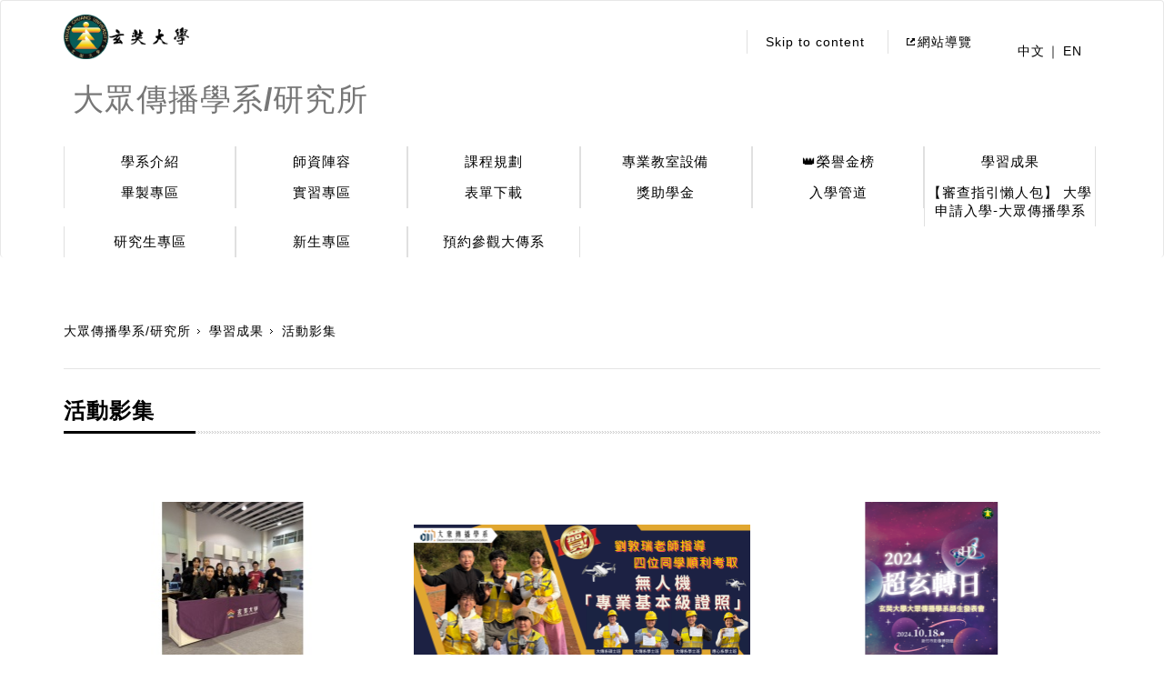

--- FILE ---
content_type: text/html; charset=utf-8
request_url: https://www.hcu.edu.tw/gioc/gioc/zh-tw/7412F46C504B4FAAA2FCF503C25BF692/5018E0D1D3B54DA1A76E5F1E38378F13/?sh=
body_size: 12652
content:

<!--Image-->





<!DOCTYPE html>

<html xmlns="http://www.w3.org/1999/xhtml" lang="zh-tw">
<head><meta http-equiv="Content-Type" content="text/html; charset=utf-8"><title>
	玄奘大學 - 活動影集
</title>

    <meta charset="utf-8">
    <meta http-equiv="Content-Type" content="text/html; charset=utf-8"/>
    <meta http-equiv="X-UA-Compatible" content="IE=edge">
    <meta name="viewport" content="width=device-width, initial-scale=1">

    <meta name="Keywords" content="" />
    <meta name="Description" content="" />
    <meta name="Category.Theme" content="" />
    <meta name="Category.Cake" content="" />
    <meta name="Category.Service" content="" />




    <link rel="icon" href="/gioc/images/favicon.ico">
    <!-- Bootstrap core CSS -->
    <link href="/gioc/bootstrap/css/1012101604@bootstrap.min.css" rel="stylesheet">

    <!-- IE10 viewport hack for Surface/desktop Windows 8 bug -->
    <link href="/gioc/css/1732051601@ie10-viewport-bug-workaround.css" rel="stylesheet">
    <link rel="stylesheet" href="/gioc/owl.carousel/assets/1731051606@owl.carousel.css">
    <link rel="stylesheet" href="/gioc/owl.carousel/assets/1147051609@owl.theme.css"> 
    <link href="/gioc/royalslider/assets/preview-assets/css/1439121608@reset.css" rel="stylesheet">
    <link href="/gioc/css/1558021812@style2.css" rel="stylesheet">
    <link href="/gioc/css/1351021705@temp.css" rel="stylesheet">
    <!--<script src="/gioc/js/1215091610@ie-emulation-modes-warning.js"></script>-->
    <script src="/gioc/js/1847091619@jquery.min.js"></script>   
    <script src="/gioc/bootstrap/js/1732051601@bootstrap.min.js"></script>        
    <script src="/gioc/owl.carousel/1243042214@owl.carousel.js"></script>
    <script src="/gioc/js/1215091610@ie10-viewport-bug-workaround.js"></script>
    <!--<script src="/gioc/js/1215091610@ie-emulation-modes-warning.js"></script>-->
	<script type="text/javascript" src="/gioc/source/0729112414@jquery.fancybox.js"></script>
	<link rel="stylesheet" type="text/css" href="/gioc/source/0212061314@jquery.fancybox.css" media="screen" />


<script type="application/javascript">(function(w,d,t,r,u){w[u]=w[u]||[];w[u].push({'projectId':'10000','properties':{'pixelId':'10048593'}});var s=d.createElement(t);s.src=r;s.async=true;s.onload=s.onreadystatechange=function(){var y,rs=this.readyState,c=w[u];if(rs&&rs!="complete"&&rs!="loaded"){return}try{y=YAHOO.ywa.I13N.fireBeacon;w[u]=[];w[u].push=function(p){y([p])};y(c)}catch(e){}};var scr=d.getElementsByTagName(t)[0],par=scr.parentNode;par.insertBefore(s,scr)})(window,document,"script","https://s.yimg.com/wi/ytc.js","dotq");</script>

</head>
<body>
    <form method="post" action="/gioc/gioc/zh-tw/7412F46C504B4FAAA2FCF503C25BF692/5018E0D1D3B54DA1A76E5F1E38378F13/?sh=" id="form1">
<div class="aspNetHidden">
<input type="hidden" name="__VIEWSTATE" id="__VIEWSTATE" value="M8ZLRklWx9w0sWWD+4S5rD/CvDoPpwOS8VFfz/MzB0V+tqe6uTgLKz9Pw8rh5Zv/Bmk4kC/DMWKctdfKZligTrFkADaygCNbDr/Zr7fdM6Z2pYyksoVn1+tpddSwZsvWxNPXIA==" />
</div>

<div class="aspNetHidden">

	<input type="hidden" name="__VIEWSTATEGENERATOR" id="__VIEWSTATEGENERATOR" value="EF0A5D6A" />
</div>
        


 
    <style>
        .skipnav {
            text-align: left;
        }

            .skipnav a {
                position: absolute;
                left: -10000px;
                width: 1px;
                height: 1px;
                overflow: hidden;
            }

                .skipnav a:focus, .skipnav a:active {
                    position: static;
                    left: 0;
                    width: auto;
                    height: auto;
                    overflow: visible;
                    text-decoration: underline;
                }

                
        a[accesskey] {
           color:#fff;
        }
          a[accesskey]:focus {
             color:#000;
        }

  
    

    </style>


<style>
    body {background-color:#ffffff}
    .search_div input:focus {outline: none;}
</style>

<script>
    function goSearch()
    {
        window.location = '/gioc#node-null?k=' + $('#keyword').val();
        return false;
    }

    try {
        $(function () { setTimeout(removecke(), 1500); });
    } catch (e) {

    }

    function removecke()
    {
        $('#cke_pastebin').removeAttr('style');
    }
   
</script>
<script>
  (function(i,s,o,g,r,a,m){i['GoogleAnalyticsObject']=r;i[r]=i[r]||function(){
  (i[r].q=i[r].q||[]).push(arguments)},i[r].l=1*new Date();a=s.createElement(o),
  m=s.getElementsByTagName(o)[0];a.async=1;a.src=g;m.parentNode.insertBefore(a,m)
  })(window,document,'script','https://www.google-analytics.com/analytics.js','ga');

  ga('create', 'UA-92545666-5', 'auto');
  ga('send', 'pageview');

</script>
<div class="skipnav" tabindex="0" ><a tabindex="0" href="#accesskey U" title="Go to Up" >移至上方區塊</a> <a tabindex="0" href="#accesskey C" title="Go to Content" >移至主內容區塊</a><a tabindex="0" href="#accesskey D" title="Go to Footer" >移至頁尾區塊</a></div>

<a name="accesskey U"   title="Header Block">
   <div style="display:none;">Header</div>
  </a>

<noscript>

您的瀏覽器不支援JavaScript，有些效果將無法顯示

</noscript>

<nav class="navbar navbar-default "  role="navigation" style="background-color:#ffffff">
      <div class="out_container">
      	<div class="top_header">
            <div class="navbar-header">
              <button type="button" class="navbar-toggle collapsed" data-toggle="collapse" data-target="#navbar" aria-expanded="false" aria-controls="navbar">
                <span class="sr-only">Toggle navigation</span>
                <span class="icon-bar"></span>
                <span class="icon-bar"></span>
                <span class="icon-bar"></span>
              </button>
             
                
                <h1>
              <a class="navbar-brand" target="_blank" title='另開新視窗'  tabindex="0" href="https://www.hcu.edu.tw" ><img src="/gioc/images/header_logo.png" alt="玄奘大學" style="width:138px;height:49px;"></a></h1>
                
               <span class="home_title" style="font-size:30px;line-height:48px;margin-left:30px;font-weight:bold;">
                   

               
                  
                  

                    <a class="navbar-brand" href="/gioc/zh-tw/?sh=">
                    
					  
						<span class="sub_name" style="float: left;margin-left: 10px;margin-top: 23px;font-size: 34px;font-weight: bold;"> 
					大眾傳播學系/研究所&nbsp;
					 
					</span>
                   </a>
                       </span>
              <div class="narrow_div">
               
                  
                  

                   <div class="search_div"></div>
                    
                  <a tabindex="0" href="/gioc/zh-tw/?sh=">中文</a>
                    
                  <a tabindex="0" href="/gioc/gioc/en-us/Introduction1/Overview">EN</a>
                    
                  </div>
            </div>
            <div class="entry_lang_div" >
              
                <div>
                     <div class="entry_div" style="float:left;">
					 
                            <a tabindex="0" href="#accesskey U"  name="U" title="移至上方區塊" accesskey="U" >:::</a> 
							<a  href="#main_div">Skip to content</a>
                    
                    <a tabindex="0"  target="_blank" title='另開新視窗'    href="http://www.hcu.edu.tw/HCU/hcu/zh-tw/5A07E44503064BCD99CB12FB2E43B613"><b>網站導覽</b></a>
                    
                </div>
                    
                    <div class="lang_div">
                        
					 <a tabindex="0"     
					 href="/gioc/zh-tw/?sh=">中文</a>
				           
					 <a tabindex="0"     
					 href="https://www.hcu.edu.tw/gioc/gioc/en-us/Introduction/?sh=">EN</a>
				           
                         </div> 
               
                             
                    </div>
                <div style="clear:both;"></div>
                  
                
             
            </div>
        </div>    
        <div id="navbar" class="collapse navbar-collapse">
         <ul class="nav navbar-nav">

             
             <li>
                  
                    <a class="dropdown-toggle" tabindex="0"  href="#" style="cursor:default;">學系介紹</a>
                 

                <ul class="dropdown-menu">    
                	<div>	  
                                    
                      <li class="dropdown-submenu open">
                           
                          <a tabindex="0" href="/gioc/gioc/zh-tw/ED8188087DD74D7EA107FA7FA2BC4010/ACDAA2E889B0429C81D7950ED73298E2/?sh="  class="dropdown-toggle" >沿革與宗旨<b class="caret"></b></a>
                          
                      </li>                      
                                    
                      <li class="dropdown-submenu open">
                           
                          <a tabindex="0" href="/gioc/gioc/zh-tw/ED8188087DD74D7EA107FA7FA2BC4010/6EA65CE96B0C4573878F0A17FBFE6DCA/?sh="  class="dropdown-toggle" >目標與定位<b class="caret"></b></a>
                          
                      </li>                      
                                    
                      <li class="dropdown-submenu open">
                           
                          <a tabindex="0" href="/gioc/gioc/zh-tw/ED8188087DD74D7EA107FA7FA2BC4010/E618DB7BCF4B49AAA8AB56061DEE4D34/?sh="  class="dropdown-toggle" >核心能力<b class="caret"></b></a>
                          
                      </li>                      
                                    
                      <li class="dropdown-submenu open">
                           
                          <a tabindex="0" href="/gioc/gioc/zh-tw/ED8188087DD74D7EA107FA7FA2BC4010/782620A0E99B4F438211FF83B11AF4F8/?sh="  class="dropdown-toggle" >特色說明<b class="caret"></b></a>
                          
                      </li>                      
                                    
                      <li class="dropdown-submenu open">
                           
                          <a tabindex="0" href="/gioc/gioc/zh-tw/ED8188087DD74D7EA107FA7FA2BC4010/03BCC8ABAFD5473396DC01B0CC7C5CA9/?sh="  class="dropdown-toggle" >校長帶你遊校園!<b class="caret"></b></a>
                          
                      </li>                      
                                    
                      <li class="dropdown-submenu open">
                           
                          <a tabindex="0" href="/gioc/gioc/zh-tw/ED8188087DD74D7EA107FA7FA2BC4010/93C79D10C7A347F4BBC43649654E9366/?sh="  class="dropdown-toggle" >《學長姐經驗分享》<b class="caret"></b></a>
                          
                      </li>                      
                                    
                      <li class="dropdown-submenu open">
                           
                          <a tabindex="0" href="/gioc/gioc/zh-tw/ED8188087DD74D7EA107FA7FA2BC4010/B235F912A1AF4E5B83586650E0A635D2/?sh="  class="dropdown-toggle" >【 賽事直播團隊 】 ⮕  精彩直播<b class="caret"></b></a>
                          
                            <ul class="dropdown-menu-sub">
                        
                              
                                <li><a  tabindex="0" href="/gioc/gioc/zh-tw/ED8188087DD74D7EA107FA7FA2BC4010/B235F912A1AF4E5B83586650E0A635D2/4A28032E99124647A8268A30A0786D98/?sh=">🎬玄奘大傳攜手愛爾達，前進大巨蛋職棒轉播⚾️</a></li>
                              
                                <li><a  tabindex="0" href="/gioc/gioc/zh-tw/ED8188087DD74D7EA107FA7FA2BC4010/B235F912A1AF4E5B83586650E0A635D2/8557D375593A4E93875B00B10389F518/?sh=">🎬蘇菲雅學姐帶你解鎖玄奘大學「賽事直播團隊」，為你介紹、了解大家在做什麼！！🎥🔥😎😎</a></li>
                              
                                <li><a  tabindex="0" href="/gioc/gioc/zh-tw/ED8188087DD74D7EA107FA7FA2BC4010/B235F912A1AF4E5B83586650E0A635D2/8E0BEBD3B7E441B0A45E432902DEAB9A/?sh=">⭐️111年全中運【卡巴迪】高中男子組決賽_大傳系賽事直播團隊</a></li>
                              
                                <li><a  tabindex="0" href="/gioc/gioc/zh-tw/ED8188087DD74D7EA107FA7FA2BC4010/B235F912A1AF4E5B83586650E0A635D2/441F94742AB9482482E26034767A81DF/?sh=">⭐️112年全中運【網球】項目_大傳系賽事直播團隊</a></li>
                              
                                <li><a  tabindex="0" href="/gioc/gioc/zh-tw/ED8188087DD74D7EA107FA7FA2BC4010/B235F912A1AF4E5B83586650E0A635D2/1E26DFEA8D504DBDBA5B4560B84758B3/?sh=">⭐️113年全中運【網球】項目_大傳系賽事直播團隊</a></li>
                                                       
                        </ul>
                          
                      </li>                      
                                    
                      <li class="dropdown-submenu open">
                           
                          <a tabindex="0" href="/gioc/gioc/zh-tw/ED8188087DD74D7EA107FA7FA2BC4010/C9CC8156D7C641F3B968866C8FBA7272/?sh="  class="dropdown-toggle" >【全媒體直播中心】⮕ 節目觀賞<b class="caret"></b></a>
                          
                            <ul class="dropdown-menu-sub">
                        
                              
                                <li><a  tabindex="0" href="/gioc/gioc/zh-tw/ED8188087DD74D7EA107FA7FA2BC4010/C9CC8156D7C641F3B968866C8FBA7272/B5E656C9D0154D28850ADA5EFB807184/?sh=">🎬蘇菲雅學姐帶你解鎖玄奘大學「全媒體直播中心」的神秘面紗！🎥🔥</a></li>
                              
                                <li><a target="_blank" title='另開新視窗'  tabindex="0" href="https://tour.panoee.net/hcu-360/678635e4bff30e80549d3b6e">📍全媒體直播中心 720 環景導覽</a></li>
                              
                                <li><a  tabindex="0" href="/gioc/gioc/zh-tw/ED8188087DD74D7EA107FA7FA2BC4010/C9CC8156D7C641F3B968866C8FBA7272/5E923D03323047EABF2F84B556539EEE/?sh=">⭐️智啟未來：AI與直播新媒體如何重塑教育</a></li>
                                                       
                        </ul>
                          
                      </li>                      
                                    
                      <li class="dropdown-submenu open">
                           
                          <a tabindex="0" href="/gioc/gioc/zh-tw/ED8188087DD74D7EA107FA7FA2BC4010/229734E93CE3444F89490B3719C22A03/?sh="  class="dropdown-toggle" >【大傳系課程】 ⮕介紹影片<b class="caret"></b></a>
                          
                            <ul class="dropdown-menu-sub">
                        
                              
                                <li><a  tabindex="0" href="/gioc/gioc/zh-tw/ED8188087DD74D7EA107FA7FA2BC4010/229734E93CE3444F89490B3719C22A03/E986F81E4AEF46CBABB75152BF195ABF/?sh=">⭐️《您未來的選擇》- 大眾傳播學系/研究所</a></li>
                              
                                <li><a  tabindex="0" href="/gioc/gioc/zh-tw/ED8188087DD74D7EA107FA7FA2BC4010/229734E93CE3444F89490B3719C22A03/ED178F8F39834EC3A2C8AA02B233A684/?sh=">⭐️《主播會客室：大傳系優質課程 影音企劃製作樣樣通》</a></li>
                                                       
                        </ul>
                          
                      </li>                      
                                    
                      <li class="dropdown-submenu open">
                           
                          <a tabindex="0" href="/gioc/gioc/zh-tw/ED8188087DD74D7EA107FA7FA2BC4010/3DDE6BD17A66498FA78F0FC5D3FA0999/?sh="  class="dropdown-toggle" >【產學合作】 ⮕作品觀賞<b class="caret"></b></a>
                          
                            <ul class="dropdown-menu-sub">
                        
                              
                                <li><a  tabindex="0" href="/gioc/gioc/zh-tw/ED8188087DD74D7EA107FA7FA2BC4010/3DDE6BD17A66498FA78F0FC5D3FA0999/F1F4773674D348D3AAB15F7D4B54EC78/?sh=">《激流台灣》系列</a></li>
                                                       
                        </ul>
                          
                      </li>                      
                            
                  </div>              
                </ul> 
                
            </li>
          
              
          
             <li>
                  
                    <a class="dropdown-toggle" tabindex="0"  href="#" style="cursor:default;">師資陣容</a>
                 

                <ul class="dropdown-menu">    
                	<div>	  
                                    
                      <li class="dropdown-submenu open">
                           
                          <a tabindex="0" href="/gioc/gioc/zh-tw/0CF59CAB314E4BA79A44BB4EBD155D27/0F4D61D7A8D94C4495868896D672C743/?sh="  class="dropdown-toggle" >主聘師資<b class="caret"></b></a>
                          
                      </li>                      
                                    
                      <li class="dropdown-submenu open">
                           
                          <a tabindex="0" href="/gioc/gioc/zh-tw/0CF59CAB314E4BA79A44BB4EBD155D27/3ACF6EAE890547998AD72483E2E4CA2D/?sh="  class="dropdown-toggle" >行政人員<b class="caret"></b></a>
                          
                      </li>                      
                                    
                      <li class="dropdown-submenu open">
                           
                          <a tabindex="0" href="/gioc/gioc/zh-tw/0CF59CAB314E4BA79A44BB4EBD155D27/E8B487D510FF465796EC701FC9A09BB1/?sh="  class="dropdown-toggle" >業務職掌分層負責表<b class="caret"></b></a>
                          
                      </li>                      
                                    
                      <li class="dropdown-submenu open">
                           
                          <a tabindex="0" href="/gioc/gioc/zh-tw/0CF59CAB314E4BA79A44BB4EBD155D27/C3232576902E4095A96FA8A22B9FB7BC/?sh="  class="dropdown-toggle" >工作流程標準書<b class="caret"></b></a>
                          
                      </li>                      
                            
                  </div>              
                </ul> 
                
            </li>
          
              
          
             <li>
                   
                    <a class="dropdown-toggle"      tabindex="0"  href="/gioc/gioc/zh-tw/7E527BE9521843F5A12C3ED43EB450E3/?sh=">課程規劃</a>
                
             <li>
                  
                    <a class="dropdown-toggle" tabindex="0"  href="#" style="cursor:default;">專業教室設備</a>
                 

                <ul class="dropdown-menu">    
                	<div>	  
                                    
                      <li class="dropdown-submenu open">
                           
                          <a tabindex="0" href="https://tour.panoee.net/hcu-360/678635e4bff30e80549d3b6e" target="_blank" title='另開新視窗'  class="dropdown-toggle" >💁🏻‍♂️全媒體直播中心 <b class="caret"></b></a>
                          
                      </li>                      
                                    
                      <li class="dropdown-submenu open">
                           
                          <a tabindex="0" href="/gioc/gioc/zh-tw/22C8E94B2BE345DEA2CEB6BA6220803F/0E2A044C314D485D8186B6C6D3B8CEBB/?sh="  class="dropdown-toggle" >💁🏻‍♂️虛擬攝影棚<b class="caret"></b></a>
                          
                      </li>                      
                                    
                      <li class="dropdown-submenu open">
                           
                          <a tabindex="0" href="/gioc/gioc/zh-tw/22C8E94B2BE345DEA2CEB6BA6220803F/1DF630E5505D4BC996B6F6DD263E32C5/?sh="  class="dropdown-toggle" >💁🏻‍♂️專業設備<b class="caret"></b></a>
                          
                      </li>                      
                                    
                      <li class="dropdown-submenu open">
                           
                          <a tabindex="0" href="/gioc/gioc/zh-tw/22C8E94B2BE345DEA2CEB6BA6220803F/F5D7E200252A46B7A46EB714B506B739/?sh="  class="dropdown-toggle" >相關法規<b class="caret"></b></a>
                          
                      </li>                      
                            
                  </div>              
                </ul> 
                
            </li>
          
              
          
             <li>
                   
                    <a class="dropdown-toggle"      tabindex="0"  href="/gioc/gioc/zh-tw/09B1DC69261E4143AAFF37F173922D4D/?sh=">👑榮譽金榜</a>
                
             <li>
                   
                    <a class="dropdown-toggle"      tabindex="0"  href="/gioc/gioc/zh-tw/7412F46C504B4FAAA2FCF503C25BF692/?sh=">學習成果</a>
                
             <li>
                   
                    <a class="dropdown-toggle"      tabindex="0"  href="/gioc/gioc/zh-tw/C450C3908FEA4C6CB07159D244E6FDED/?sh=">畢製專區</a>
                
             <li>
                   
                    <a class="dropdown-toggle"      tabindex="0"  href="/gioc/gioc/zh-tw/FF125944BF534323A6077553CA3575F9/?sh=">實習專區</a>
                
             <li>
                   
                    <a class="dropdown-toggle"      tabindex="0"  href="/gioc/gioc/zh-tw/AF71D39A3BC24E348ADFE0EBC47BE761/?sh=">表單下載</a>
                
             <li>
                   
                    <a class="dropdown-toggle"  target="_blank" title='另開新視窗'     tabindex="0"  href="http://www.hcu.edu.tw/act/act/zh-tw/D01FC0AF7A0C4CFFAE99CF5AEE257E80/">獎助學金</a>
                
             <li>
                   
                    <a class="dropdown-toggle"  target="_blank" title='另開新視窗'     tabindex="0"  href="http://www.hcu.edu.tw/newstu/zh-tw/">入學管道</a>
                
             <li>
                   
                    <a class="dropdown-toggle"      tabindex="0"  href="/gioc/gioc/zh-tw/A254E5C6101A47B2865D231FD431EB72/?sh=">【審查指引懶人包】     大學申請入學-大眾傳播學系</a>
                
             <li>
                  
                    <a class="dropdown-toggle" tabindex="0"  href="#" style="cursor:default;">研究生專區</a>
                 

                <ul class="dropdown-menu">    
                	<div>	  
                                    
                      <li class="dropdown-submenu open">
                           
                          <a tabindex="0" href="/gioc/gioc/zh-tw/2039328443A44351A444C326469B9422/7B5728E82E054DB79D80203F3A63078A/?sh="  class="dropdown-toggle" >研究所簡介<b class="caret"></b></a>
                          
                      </li>                      
                                    
                      <li class="dropdown-submenu open">
                           
                          <a tabindex="0" href="https://www.hcu.edu.tw/gioc/gioc/zh-tw/7E527BE9521843F5A12C3ED43EB450E3/20925FA9819C4C3080C194318A2A9625/?sh="  class="dropdown-toggle" >課程規劃<b class="caret"></b></a>
                          
                      </li>                      
                                    
                      <li class="dropdown-submenu open">
                           
                          <a tabindex="0" href="/gioc/gioc/zh-tw/2039328443A44351A444C326469B9422/1FC55C1F91B148BEB9A2CC3C4A2FDB57/?sh="  class="dropdown-toggle" >【1.指導教授相關表單】<b class="caret"></b></a>
                          
                      </li>                      
                                    
                      <li class="dropdown-submenu open">
                           
                          <a tabindex="0" href="/gioc/gioc/zh-tw/2039328443A44351A444C326469B9422/E7C515ECED6242EBA7F9242DB443C80E/?sh="  class="dropdown-toggle" >【2.研究生計畫書相關表單】<b class="caret"></b></a>
                          
                      </li>                      
                                    
                      <li class="dropdown-submenu open">
                           
                          <a tabindex="0" href="/gioc/gioc/zh-tw/2039328443A44351A444C326469B9422/5A12D51CF3EA4DC7BA33EF2B47342236/?sh="  class="dropdown-toggle" >【3.研究生學位論文表單】<b class="caret"></b></a>
                          
                      </li>                      
                                    
                      <li class="dropdown-submenu open">
                           
                          <a tabindex="0" href="/gioc/gioc/zh-tw/2039328443A44351A444C326469B9422/E219F114A70A4F20BD0CE9BE0E77D464/?sh="  class="dropdown-toggle" >【4.離校相關說明及表單】<b class="caret"></b></a>
                          
                      </li>                      
                                    
                      <li class="dropdown-submenu open">
                           
                          <a tabindex="0" href="/gioc/gioc/zh-tw/2039328443A44351A444C326469B9422/D8BB90E8EBBD4F15B0A3EF2C520BC92D/?sh="  class="dropdown-toggle" >相關表單下載及論文格式參酌範例<b class="caret"></b></a>
                          
                      </li>                      
                                    
                      <li class="dropdown-submenu open">
                           
                          <a tabindex="0" href="/gioc/gioc/zh-tw/2039328443A44351A444C326469B9422/3C85900ADEDE43FC903B02363C5D7D2F/?sh="  class="dropdown-toggle" >研究生相關法規<b class="caret"></b></a>
                          
                      </li>                      
                            
                  </div>              
                </ul> 
                
            </li>
          
              
          
             <li>
                   
                    <a class="dropdown-toggle"  target="_blank" title='另開新視窗'     tabindex="0"  href="https://www.hcu.edu.tw/newstudent/zh-tw/?sh=">新生專區</a>
                
             <li>
                   
                    <a class="dropdown-toggle"  target="_blank" title='另開新視窗'     tabindex="0"  href="https://calendar.app.google/yr27b91UKFcyenr29">預約參觀大傳系</a>
                
                 <li class="extra_nav_li"><a  target="_blank" title='另開新視窗'   tabindex="0" href="http://www.hcu.edu.tw/HCU/hcu/zh-tw/5A07E44503064BCD99CB12FB2E43B613">網站導覽</a></li>
                  
                     
          </ul>
        <!--  <div class="search_div"><input name="" type="text"><input name="" value=" " type="submit"></div> -->
        </div><!--/.nav-collapse -->
      </div>
    </nav> 
   
	<script>

	    $.fn.hasScrollBar = function () {
	        return this.get(0).scrollHeight > this.height();
	    }
	    $(window).bind('touchmove', function (e) {
	        //console.log(!$("#navbar").hasScrollBar())
	        if ((e.target.className == 'dropdown-menu' || e.target.className == 'dropdown-toggle') && !$('#navbar').hasScrollBar()) {
	            e.preventDefault();
	        }
	    });
	    $(window).resize(function () {
	        var w = $(window).width();
	        if (w < 769) {
	            var h = $(window).height() - $('.top_header').height() - 10;
	            $('#navbar').css('max-height', h);
	            $(function () {
	                $("table").each(function () {

	                    console.log($(this).attr("id"));
	                    if ($(this).attr("id") != "card-table" && !$(this).hasClass("stacktable") && !$(this).hasClass("gsc-search-box") && !$(this).hasClass("gsc-branding") && $(this).attr("id") != "gs_id50") {
	                        var p = $(this).parent().hasClass("tableScroll");
	                        var tw = $(this).width();
	                        $(this).width(tw);
	                        if ((tw > w) && !p) {
	                            var h = "<div class='tableScroll'>(請往右滑動)<br/>" + $(this)[0].outerHTML + "</div>";
	                            $(this)[0].outerHTML = h;
	                        }
	                    }
	                })
	            });
	        }
	    }).resize();


	    $(window).click(function (e) {
	        if (e.target.className != 'dropdown-menu' && e.target.className != 'dropdown-toggle') {
                $('.dropdown-toggle').parent().removeClass('open');
	            $('#navbar').scrollTop(0);
	        }
	    });
	    $(function () {
	        $('.dropdown-toggle').click(function (e) {
			
			if(!$(this).attr("href")){
			    e.preventDefault();
		     }
		       	
	            var $this = $(this).parent();
	    			if($this.hasClass('open')){
				   $this.removeClass('open');
				}else{
				$('.dropdown-toggle').parent().removeClass('open');
			     	$this.addClass('open');
				}
	        });
	        
	        //$(".navbar-nav li").click(function () {
	          //  $(".navbar-nav li.open").removeClass("open");
	       // });
	        $('.navbar-nav li').click(function () {
	            $('.navbar-nav li.open').addClass('open2');
	        });
	        $('.navbar-toggle').click(function () {

	            var $CoverBlack2 = $('.CoverBlack');

	            if ($CoverBlack2.length <= 0) {
	                $('body').append("<div class=\"CoverBlack\"></div>");

	            }
	            var $CoverBlack = $('.CoverBlack');

	            if (!$(this).hasClass('collapsed')) {

	                $CoverBlack.stop(true, true).fadeOut();

	            } else {
	                $CoverBlack.fadeIn();
	            }
	            CloseMenu();
	        });
	        $("body").click(function () {
	            var $Target = $(event.target);
	            if ($Target.hasClass('top_header') || $Target.hasClass('navbar-header') || $Target.hasClass('out_container')) {
	                FadeOutCover();
	            }
	        });
	        $(window).scroll(function () {
	            var scroll_height = $(this).scrollTop();

	            if (scroll_height > 1) {
	                FadeOutCover('Quick')
	            }
	        });
	    })
	    
	    function CloseMenu() {
	        $('.CoverBlack').click(function (e) {
	            FadeOutCover();
	        });
	    }
	    function FadeOutCover(type) {
	        var $CoverBlack = $('.CoverBlack');
	        var $navbar = $('#navbar');
	        var $navbartoggle = $('button.navbar-toggle');
	        $navbartoggle.addClass('collapsed').attr('aria-expanded', 'false');

	        if (type) {
	            $navbar.css({
	                'height': '1px'
	            });
	            $navbar.removeClass('in').attr('aria-expanded', 'false');
	        } else {
	            $navbar.stop().animate({
	                'height': '1px'
	            }, 200, function () {
	                $navbar.removeClass('in').attr('aria-expanded', 'false');
	            });
	        }
	        $CoverBlack.stop(true, true).fadeOut();
	    }
	</script>

<a tabindex="0" href="#accesskey C"  name="C" title="移至內容區塊" accesskey="C" >:::</a> 
 <a name="accesskey C"  title="Content"><div style="display:none;">Content</div></a>
   

        <div class="main_div">
        
<div class="bread_crumbs_div">
	<a   tabindex='0' href="/gioc/zh-tw/?sh=">大眾傳播學系/研究所</a><a   tabindex='0' href="/gioc/gioc/zh-tw/7412F46C504B4FAAA2FCF503C25BF692/?sh=">學習成果</a>活動影集
</div>

        <div class="photo_list_container">  


        	<div class="title">活動影集<b></b></div>
            

<div class="news_detail_container"> 
<div class="detail" style="font-size:16px">
                                
            </div>
<div class="other_links_div">
                     
            </div>
    </div>

                <div class="item_list_container">

                    
                          <div class="item_list_div">
                        <div class="img"><a  title="link" href="/gioc/gioc/zh-tw/7412F46C504B4FAAA2FCF503C25BF692/5018E0D1D3B54DA1A76E5F1E38378F13/5AB3EEDD32524D0085EE667EACF955E4" style="background:url(/gioc/img/cms/371/207/4/2025-03/202503031722173704620697.jpg) center no-repeat; background-size:cover;"><span style="display:none;">link</span></a></div>
                        <div class="sub_title" style="height:60px"><a href="/gioc/gioc/zh-tw/7412F46C504B4FAAA2FCF503C25BF692/5018E0D1D3B54DA1A76E5F1E38378F13/5AB3EEDD32524D0085EE667EACF955E4">2025大學博覽會攜手玄奘大學大眾傳播學系打造專業直播團隊</a></div>                       
                    </div> 
                    
                          <div class="item_list_div">
                        <div class="img"><a  title="link" href="/gioc/gioc/zh-tw/7412F46C504B4FAAA2FCF503C25BF692/5018E0D1D3B54DA1A76E5F1E38378F13/38B2ABC9AD604234945CC5053213B1FF" style="background:url(/gioc/img/cms/371/207/4/2025-01/202501121015198410706995.png) center no-repeat; background-size:cover;"><span style="display:none;">link</span></a></div>
                        <div class="sub_title" style="height:60px"><a href="/gioc/gioc/zh-tw/7412F46C504B4FAAA2FCF503C25BF692/5018E0D1D3B54DA1A76E5F1E38378F13/38B2ABC9AD604234945CC5053213B1FF">【證照】劉敦瑞老師指導四位同學順利考取無人機「專業基本級證證」</a></div>                       
                    </div> 
                    
                          <div class="item_list_div">
                        <div class="img"><a  title="link" href="/gioc/gioc/zh-tw/7412F46C504B4FAAA2FCF503C25BF692/5018E0D1D3B54DA1A76E5F1E38378F13/28ECA52C0BF4440ABF9CEB40DEACBB6D" style="background:url(/gioc/img/cms/371/207/4/2025-01/202501061121574873453979.png) center no-repeat; background-size:cover;"><span style="display:none;">link</span></a></div>
                        <div class="sub_title" style="height:60px"><a href="/gioc/gioc/zh-tw/7412F46C504B4FAAA2FCF503C25BF692/5018E0D1D3B54DA1A76E5F1E38378F13/28ECA52C0BF4440ABF9CEB40DEACBB6D">2024 「超玄轉日」大眾傳播學系師生發表會 (113.10.18)</a></div>                       
                    </div> 
                    
                          <div class="item_list_div">
                        <div class="img"><a  title="link" href="/gioc/gioc/zh-tw/7412F46C504B4FAAA2FCF503C25BF692/5018E0D1D3B54DA1A76E5F1E38378F13/E152F86A13AB437698FCB6F7334360D2" style="background:url(/gioc/img/cms/371/207/4/2023-05/202305081538277443705114.jpg) center no-repeat; background-size:cover;"><span style="display:none;">link</span></a></div>
                        <div class="sub_title" style="height:60px"><a href="/gioc/gioc/zh-tw/7412F46C504B4FAAA2FCF503C25BF692/5018E0D1D3B54DA1A76E5F1E38378F13/E152F86A13AB437698FCB6F7334360D2">108級畢業製作&lt;花火&gt; 112.05.02</a></div>                       
                    </div> 
                    
                          <div class="item_list_div">
                        <div class="img"><a  title="link" href="/gioc/gioc/zh-tw/7412F46C504B4FAAA2FCF503C25BF692/5018E0D1D3B54DA1A76E5F1E38378F13/5EDA4E21983142A8A22F5A672939ED20" style="background:url(/gioc/img/cms/371/207/4/2023-04/202304251321211710410076.jpg) center no-repeat; background-size:cover;"><span style="display:none;">link</span></a></div>
                        <div class="sub_title" style="height:60px"><a href="/gioc/gioc/zh-tw/7412F46C504B4FAAA2FCF503C25BF692/5018E0D1D3B54DA1A76E5F1E38378F13/5EDA4E21983142A8A22F5A672939ED20">【2023運動賽事轉播】04／16【硬網】高女組雙打冠亞軍賽轉播</a></div>                       
                    </div> 
                    
                          <div class="item_list_div">
                        <div class="img"><a  title="link" href="/gioc/gioc/zh-tw/7412F46C504B4FAAA2FCF503C25BF692/5018E0D1D3B54DA1A76E5F1E38378F13/8AF82DA7EBE443FC90CE31BF1BF6AD72" style="background:url(/gioc/img/cms/371/207/4/2023-01/202301041147571930355790.jpg) center no-repeat; background-size:cover;"><span style="display:none;">link</span></a></div>
                        <div class="sub_title" style="height:60px"><a href="/gioc/gioc/zh-tw/7412F46C504B4FAAA2FCF503C25BF692/5018E0D1D3B54DA1A76E5F1E38378F13/8AF82DA7EBE443FC90CE31BF1BF6AD72">【2022 超玄轉日】傳播學院師生成果發表會</a></div>                       
                    </div> 
                    
                          <div class="item_list_div">
                        <div class="img"><a  title="link" href="https://www.hcu.edu.tw/gioc/gioc/zh-tw/0C866B30B4804CDAA5D3C6F3F78CAE25/94DD6E6C8E86474EBB58A00442E593C5/71165F374F664F0591CA29F58E6C2E46" style="background:url(/gioc/upload/tmp/pic/371/207/4/default/no-images-big.jpg) center no-repeat; background-size:cover;"><span style="display:none;">link</span></a></div>
                        <div class="sub_title" style="height:60px"><a href="https://www.hcu.edu.tw/gioc/gioc/zh-tw/0C866B30B4804CDAA5D3C6F3F78CAE25/94DD6E6C8E86474EBB58A00442E593C5/71165F374F664F0591CA29F58E6C2E46">大傳系空拍考照課程正式開課</a></div>                       
                    </div> 
                    
                          <div class="item_list_div">
                        <div class="img"><a  title="link" href="/gioc/gioc/zh-tw/7412F46C504B4FAAA2FCF503C25BF692/5018E0D1D3B54DA1A76E5F1E38378F13/7AE93789B9E943949831ACE10E2639C8" style="background:url(/gioc/img/cms/371/207/4/2022-08/202208020848469769801763.jpg) center no-repeat; background-size:cover;"><span style="display:none;">link</span></a></div>
                        <div class="sub_title" style="height:60px"><a href="/gioc/gioc/zh-tw/7412F46C504B4FAAA2FCF503C25BF692/5018E0D1D3B54DA1A76E5F1E38378F13/7AE93789B9E943949831ACE10E2639C8">【運動賽事轉播】7／26【卡巴迪】高中男子組準決賽 ｜111年｜全國中等學校運動會在花蓮</a></div>                       
                    </div> 
                    
                          <div class="item_list_div">
                        <div class="img"><a target="_blank" title='另開新視窗'  title="link" href="https://www.youtube.com/watch?v=9N9XlLKyaQQ" style="background:url(/gioc/img/cms/371/207/4/2020-11/202011231344199552945913.jpg) center no-repeat; background-size:cover;"><span style="display:none;">link</span></a></div>
                        <div class="sub_title" style="height:60px"><a href="https://www.youtube.com/watch?v=9N9XlLKyaQQ">第23屆校慶創意表演</a></div>                       
                    </div> 
                    
               </div>

            

             
        </div>  
        </div>
        
<a href="#accesskey D"  name="D" title="移至底端區塊" accesskey="Z" tabindex="0">:::</a> 
    <a name="accesskey D" title="Footer">   <div style="display:none;">Footer</div>  </a>
<footer class="footer_container">
      <div class="top_footer">
      	<div class="out_container">      
            <div class="info_div">
            	<div class="info">
                    
                    <div class="school_div" style="height:100%">
                        <h2>
	<span style="font-size:18px;"><strong><img alt="Home" src="/upload/userfiles/79FDAC0532794F608CDA356E927C6D3E/Images/header_logo(1).png" style="width: 138px; height: 49px;" /></strong></span></h2>
<h2>
	<span style="font-size:18px;"><strong>大眾傳播學系&nbsp;</strong></span><span style="font-size:12px;">MASS COMMUNICATION</span></h2>
<p>
	系辦公室：本校圖資大樓三樓L310B</p>
<p>
	連絡電話：03-5302255 分機3232、3234</p>
<p>
	傳真電話：03-5391233</p>
<p>
	e-mail信箱：hcmc@hcu.edu.tw</p>
<p>
	本校校址：30092新竹市香山區玄奘路48號（玄奘大學）</p>
<p>
	&nbsp;</p>
<p>
	&nbsp;</p>

                        
                    </div>
				</div>	 
             <div style="clear:both;"></div>
             <div style="font-size:16px;">
                  <div style="float:left;min-width:260px;margin-bottom: 5px;">
              最後更新日期 : <span style="background-image:url(/images/ofice1.png);padding:3px 15px;color:#fff !important;border-radius:5px;display:inline-block;width:123px;"> 2025-12-30 </span>
                      </div>
                 <div style="float:left;min-width:260px;margin-bottom: 5px;">
              網站瀏覽人數 : <span style="background-image:url(/images/ofice1.png);padding:3px 15px;color:#fff !important;border-radius:5px;display:inline-block;width:123px;"> &nbsp;00823448&nbsp; </span>
                  </div>               
            </div>  
                <div style="clear:both;"></div> 
           
                
                
                      
                
             
      	</div>  
      </div>

      <div class="bottom_footer">
      	<div class="out_container">
              <div class="row">
                  <div class="col-sm-12 col-xs-12 col-md-6"><div class="sugess" >建議瀏覽器版本：IE10以上及其他瀏覽器裝置</div></div>
                  <div class="col-sm-12 col-xs-12 col-md-6"><div class="copyright">COPYRIGHT 2016 HSUAN CHUANG UNIVERSITY. ALL RIGHTS RESERVED.</div></div>
              </div>
        	<div class="school_name"><img src="/gioc/images/footer_school_name.png" alt="玄奘大學"></div>
            
              </div>
        </div>    
      </div>
    </footer>
   
    
<!-- ~/template/Images.aspx -->
<script type="text/javascript">
<!--

var CONST={};// -->
</script>
</form>
</body>
</html>


--- FILE ---
content_type: text/css
request_url: https://www.hcu.edu.tw/gioc/royalslider/assets/preview-assets/css/1439121608@reset.css
body_size: 4118
content:
html, body, div, span, applet, object, iframe,
h1, h2, h3, h4, h5, h6, p, blockquote, pre,
a, abbr, acronym, address, big, cite, code,
del, dfn, em, img, ins, kbd, q, s, samp,
small, strike, strong, sub, sup, tt, var,
b, u, i, center,
dl, dt, dd, ol, ul, li,
fieldset, form, label, legend,
article, aside, canvas, details, embed, 
figure, figcaption, footer, header, hgroup, 
menu, nav, output, ruby, section, summary,
time, mark, audio, video {
  margin: 0;
  padding: 0;
  border: 0;
  font-size: 100%;
  vertical-align: baseline;
}
  
article, aside, details, figcaption, figure, 
footer, header, hgroup, menu, nav, section {
  display: block;
}
body {
  line-height: 1;
}
blockquote, q {
  quotes: none;
}
blockquote:before, blockquote:after,
q:before, q:after {
  content: '';
  content: none;
}
table {
  border-collapse: collapse;
  border-spacing: 0;
}
nav a {
  /*white-space: nowrap;*/
}


.clearfix:before,
.clearfix:after {
    content: "";
    display: table;
}

.clearfix:after {
    clear: both;
}

/* For IE 6/7 (trigger hasLayout) */
.clearfix {
    zoom:1;
}

.wrapper {
  width: 90%;
  max-width: 1100px;
  margin: 0 auto;
}

body {
    zoom: 1;
}

.col,
.main-features li {
    border:0px solid rgba(0,0,0,0);
    float:left;
    -webkit-box-sizing:border-box;
    -moz-box-sizing:border-box;
    box-sizing:border-box;
    -moz-background-clip:padding-box !important;
    -webkit-background-clip:padding-box !important;
    background-clip:padding-box !important;
}
.col,
.main-features li {
    margin-left:1%;
    padding:0 1%;
}

.row .col:first-child,
.main-features li:first-child {
    margin-left:0;
}
.page .row {
    margin-bottom: 24px;
}



.span_1 {
    width:15.8333333333%;
}
.span_2,
.main-features li {
    width:32.6666666667%;
}
.span_3 {
    width:49.5%;
}
.span_4 {
    width:66.3333333333%;
}
.span_5 {
    width:83.1666666667%;
}
.span_6 {
    margin-left:0;
    width:100%;
}
.logo_shift {
    margin-left: 156px !important;
}
    



    @media screen and (min-width: 0px) and (max-width: 760px) {
        
        .col,
        .main-features li {
            margin: 30px 5%;
            width: 90%;
        }
        
        .row .col:first-child,
        .main-features li:first-child {
            margin-left: 5%;
            margin-right: 5%;
        }

        .wrapper {
            width: 100%;
        }

        
        .span_1,
        .span_2,
        .span_3,
        .span_4,
        .span_5,
        .span_6 {
            width: 90%;   
            padding: 0;
        }
        .fwImage {
            width: 100%;
            margin: 0 !important;
            padding: 0;
        }
        #main-footer {
            text-align: center;
        }
        .logo_shift {
           margin-left: 5% !important;
        }
    
        
    }



    body {
  font-family: 'Open Sans','Helvetica Neue', Arial, sans-serif;
  font-size: 14px;
  color: #111;
  line-height: 21px;
}
a {
  color: #C00;
  text-decoration: none;
}

a:hover {
  color: #F00;
  text-decoration: underline;
}

body {-webkit-text-size-adjust:100%;}


h1 {
  font-size: 24px;
  line-height: 30px;
  margin-bottom: 12px;
}
h2 {
  font-size: 18px;
  margin-bottom: 4px;
}

small {
  font-size: 0.75em;
}

h1, h2, h3, h4, h5, h6 {
  font-weight: bold;
  font-family: inherit;
}

h1 {
  font-size: 36px; 
  line-height: 42px;
}
h2 {
  font-size: 24px;
  margin: 28px 0 12px;
  line-height: 26px;
}
h3 {
  font-weight: normal;
  font-size: 20px;
  margin: 22px 0 12px;
  line-height: 24px;
}
h4,h5,h6 {
  font-size: 16px;
  margin: 20px 0 8px;
}
p {
  margin-bottom: 8px;
}
ul, ol {
  margin: 0 0 12px 24px;
}
li {
  margin: 0 0 6px 0;
}
blockquote {
  margin: 12px 0 12px 24px;
}
pre,
code {
  font-family: Consolas,"Liberation Mono",Courier,monospace;
  font-size: 12px;
  line-height: 1.4;
}
code {
  background: #f7f7f7;
  padding: 2px 6px 3px;
}
pre code { 
  padding: 12px 16px;
  background: #f3f3f3;
}

pre .comment, pre .template_comment, pre .diff .header, pre .javadoc {
  color: #80807B !important;
}
pre {
  width: 100%;
  overflow: auto;
  background: #F3F3F3;
  margin-bottom: 16px;
  border-left: 4px solid #D6D6D6;
}



.templates-count {
  top: 6px;
  right: -2px;
  position: absolute;
  font-size: 10px;
  vertical-align: top;
}

#templates-list {
  list-style: none;
}
#templates-list li {
  position: relative;
  height: auto;
  background: #f7f7f7;
  float: left;
  margin: 12px 1%;
  width: 30%;
}
#templates-list a {
  line-height: 0;
  display: block;
}

#templates-list img {
  width: 100%;
  height: auto;
}
#templates-list h3 {
  color: #111;
  background: #E7E7E7;
  text-align: center;
  font-size: 14px;
  line-height: 21px;
  padding: 8px;
  margin: 0;
}
#templates-list a:hover {
  color: #C00;
  text-decoration: none;
}
#templates-list a:hover h3 {
  color: #C00;
  text-decoration: none;
}

#colorbox-items {
  width: 100%;
  height: 300px;
  background: #f7f7f7;
  text-align: center;
  line-height: 290px;
  font-size: 22px;
}
.openBoxButton {
color:#c00;
text-decoration: underline;
}





/**
 * Buttons
 */
a.action-button {
  color: #c00;
  background: #dadada;
  padding: 8px 12px 9px;
  border-radius: 2px;

}
a.action-button:hover {
  text-decoration: none;
  background: #C00;
  color: #FFF;
}

.example-info h2 {
  margin-top: 0;
}

.fullWidth {
  width: 100%;
  overflow: hidden;
  
}

#page-navigation {
  margin-top: 8px;
  height: auto;
}
#page-navigation .page-nav-item a {
  padding: 6px 8px;
  background: #f7f7f7;
  text-decoration: none;
  line-height: 31px;
}
#page-navigation .page-nav-item a:hover {
  background: #c00;
  color:#FFF;
  text-decoration: none;
}
#page-navigation .right {
  float: right;
}
#page-navigation .left {
  float: left;
}

#docs-menu {
  z-index: 1000;
  position: fixed;
  left: 0;
  top: 50px;
  padding: 0;
  background: #f7f7f7;
}
#docs-menu li {
  list-style: none;
}
#docs-menu .dmenu-inside > ul {
  margin: 0;
}
#docs-menu h4 {
  margin: 0 0 12px 0;
}
#docs-menu .dmenu-inside {
  padding: 20px 20px 12px;
}
#docs-menu .support-forum-link {
  font-weight: bold;
padding: 0 20px 20px;
}
#docs h2 {

}
#docs h2:target,
#docs h3:target,
#docs h4:target {
  padding: 15px;
  border-top: 50px solid transparent;
  margin-top: -30px;
  -webkit-background-clip: padding-box;
  -moz-background-clip: padding;
  background-clip: padding-box;
  background-color: #fff6bf;
}



.home-actions {
  text-align: center;
  margin-top: 32px;
}


/**
 * Head
 */
#logo {
  display: block;
  font-size: 24px;
  line-height: 23px;
  float: left;
  padding: 12px 13px 14px;
  background: #be2a2a;
  width: auto;
  color: #FFF;
  width: 130px;
  text-align: center;
}
#logo:hover {
  text-decoration: none;
  background-color: #C00;
  

}

.call-to-action {
    padding: 14px 23px;
    background: #727272;
    color: white;
    border-radius: 2px;
    font-size: 16px;
  }
  .call-to-action:hover {
    text-decoration: underline;
    color: #FFF;
    background: #999;
  }
  .call-to-action-primary {
    background: #BE2A2A;
  }
  .call-to-action-primary:hover {
    background: #CE3A3A;
  }


#main-header {
  color: #000;
  background: #f7f7f7;
  margin-bottom: 16px;
}
.home-page #main-header {
  margin-top: 16px;
  background: none;
}
.weird-rabbit {
  top: 10px;
  left: 10px;
}
.weird-rabbit:hover {
  -webkit-animation-name: whiggle;
  -webkit-animation-duration: 0.8s;
  -webkit-transform-origin:50% 50%;
  -webkit-animation-iteration-count: infinite;
  -webkit-animation-timing-function: linear;
}
.home-page .weird-rabbit {
  top: 28px;
  left: 27px;
}
#main-header a {

}
#main-header nav {
  margin-top: 13px;
  float: left;
  margin-left: 16px;
}

#buy-slider {
  float: right;
  margin-top: 0px;
  font-weight: bold;
  padding: 14px 10px;
}

#main-header nav a {
  padding: 14px 10px;
  position: relative;
}
#main-header nav a.curr-menu-item {
  color: #AAA;
}
.sales-count {
  margin-top: 12px;
}
.cc-icon {
  margin: 4px 0 0 0;
  background: url('sprite.png') 0 0;
  width: 38px;
  height: 38px;
  float: right;
}

 .full-width-wrap {
    width: 100%;
    background: #f7f7f7;
    padding: 16px 0;
 }

.new-template {
  text-align: left;
  font-family: Arial, sans-serif;
  color: white;
  font-size: 10px;
  padding: 1px 5px 1px;
  line-height: 13px;
  display: block;
  position: absolute;
  left: 0;
  top: 8px;
  background: #C00;
}
/* table */
table.tc-variables-table {
  border-spacing: 0;
  border: none;
  width: 100%;
  position: relative;
  margin: 1em 0 2em;
}
table.tc-variables-table thead {
  border-bottom: 2px solid #D6D6D6;
  color: #747474;
}
table.tc-variables-table thead th {
  padding-bottom: 6px;
}

table.tc-variables-table td, 
table.tc-variables-table th {
  border: none;
  text-align: left;
  vertical-align: top;
  padding: 0;
  border-image: initial;
}
table.tc-variables-table th {
  font-weight: bold;
  padding-left: 11px;
  padding-right: 22px;
  padding-bottom: 11px;

}

table.tc-variables-table td {
  padding: 8px 22px 8px 11px;
  font-size: 13px;
}
table.tc-variables-table td:first-child {
  color: #5551B8;
}
table.tc-variables-table tbody tr:nth-child(odd) td {
  background-color: #f7f7f7;
}
table.tc-variables-table tbody tr:hover td {
  background-color: #fff6bf !important;
}



/**
 * Templated
 */
#templates-list,
#templates-list li {
  list-style: none;
}


/**
 * Features
 */
.top-features-title {
  margin-top: 32px;
margin-bottom: 4px;

}
.main-features ul {
  margin: 0;
}
.main-features li {
  list-style: none;
  margin-bottom: 16px;
  float: left;
}

.main-features li p {
  color: #575757;
}
.main-features li a {
  white-space: nowrap;
  opacity: 0.9;
}


/**
 * Footer
 */
#main-footer {
  padding-top: 16px;
  margin-top: 16px;
  border-top: 1px solid #cdcdcd;
  padding-bottom: 32px;
}
#main-footer .copy {
  float: right;
}
#main-footer nav {
  float: left;
}
#main-footer nav a {
  padding: 0 6px;
}


.wp-how-to-video {
  display: block;
padding: 10px;
padding-left: 62px;
background: url('../../img/wordpress-logo-32-blue.png') no-repeat 15px 15px #f7f7f7;
}

/**
 * FAQ
 */

ul.faq-list {
  list-style-type: none;
  margin-left: 0;
}
.faq-list > li {
  margin-bottom: 24px;
  list-style-type: none;
  margin-left: 20px;
}
.faq-list h3 {

}

  @media screen and (min-width: 0px) and (max-width: 977px) {
    #templates-list {
      margin-top: 0;
    }
    #templates-list li {
      margin: 12px 1%;
      width: 46%;
    }
  }
  @media screen and (min-width: 0px) and (max-width: 400px) {
    #templates-list li {
      margin: 12px 0;
      width: 100%%;
    }
     #colorbox-items {
        font-size: 14px;
        height: 200px;
        line-height: 200px;
      }
  }
  @media screen and (min-width: 761px) and (max-width: 850px) {
    #buy-slider span {
      display: none;
    }
  }
    @media screen and (min-width: 0px) and (max-width: 760px) {

    #logo {
      margin: 0 auto;
      float: none;
      margin-top: 1px;
    }
    nav a {
      line-height: 16px;
      display: inline-block;
    }

    .home-page #main-header {
      margin-top: 0;
      margin-bottom: 0;
    }
    #main-header nav {
      width: 100%;
      margin-top: 22px;
      display: block;
      text-align: center;
      margin-left: 0;
      float: left;
    }
    #buy-slider {
      display: block;
      width: 100%;
      float: left;
      margin-top: 6px;
      font-weight: bold;
      text-align: center;
      padding-left: 0;
      padding-right: 0;

    }
    #main-header .span_6 {
      margin-bottom: 12px;
    }
    #main-footer {
      padding-top: 16px;
      margin-top: 16px;
      border-top: 1px solid #cdcdcd;
      padding-bottom: 32px;
    }
    #main-footer .copy {
      float: right;
      width: 100%;
      text-align: center;
      margin-top: 20px;
    }
    #main-footer nav {
      float: left;
      width: 100%;
      text-align: center;
    }
    #main-footer nav a {
      padding: 8px 6px;
    }


  }

--- FILE ---
content_type: text/css
request_url: https://www.hcu.edu.tw/gioc/css/1558021812@style2.css
body_size: 12809
content:
@charset "utf-8";
/* CSS Document */
body{ margin:0;padding:0;color:#000; font-family: Arial, "文泉驛正黑", "WenQuanYi Zen Hei", "儷黑 Pro", "LiHei Pro", "Microsoft JhengHei UI Light","Microsoft JhengHei", "標楷體", DFKai-SB, sans-serif;letter-spacing:1px; }
a{ color:#000;}
.CoverBlack{position:fixed;width:100%;height:100%;left:0;top:0;display:none;z-index:1;}
.navbar-default{position:relative;z-index:2;}

.top_header{ padding-top:15px; padding-bottom:15px;}
.top_header:after{ content:''; clear:both; display:block; }
.navbar-brand{ padding:0;}
.navbar-brand img{ display:inline-block;}
.recruit_name{ float:right; margin-left:15px; margin-top:15px;}
#navbar{ margin-top:20px; margin-bottom:0px; padding-left:0; padding-right:0;}
#navbar .nav.navbar-nav{ float:left; width:100%;}
#navbar .nav.navbar-nav li{ width:16.6%; text-align:center;margin-bottom:0;}
#navbar li a{ font-size:15px; color:#000; padding:7px 0px; border-right:1px solid #e0e0e0;}
#navbar li a:hover{ color:#daa585; background:none;}
.navbar-default .navbar-nav>.open>a, .navbar-default .navbar-nav>.open>a:focus, .navbar-default .navbar-nav>.open>a:hover{background:none;}
#navbar li a:first-child{ border-left:1px solid #e0e0e0;}
.out_container{  margin:0 auto; width:1140px;}
.navbar-default{ /*background:#FFF;*/ border-bottom:none;}
.navbar-nav{ float:none;}
.navbar-header .navbar-toggle{ border:none; margin-top:0; margin-right:0;}
.navbar-header .narrow_div{ display:none;}
.narrow_div a:first-child:before,.lang_div a:first-child:before{content:"";}
.narrow_div a:before,.lang_div a:before{content:"｜";position:relative;left:-3px;}
.lang_div a{text-decoration:none;}
.navbar-default .navbar-toggle .icon-bar{ background:#000;}
.navbar-toggle .icon-bar{ height:3px; width: 18px;}
.nav > li.dropdown.open {   position: static;}
.nav > li.dropdown.open .dropdown-menu {
    display: table;
    width: 100%;
    text-align: center;
    left: 0;
    right: 0;
}

#navbar .nav.navbar-nav li.open,#navbar .nav.navbar-nav li.open2{ position: static;}

#navbar .nav.navbar-nav li.open ul.dropdown-menu {
    /*display: table;*/
    width: 100%;
    text-align: center;
    left: 0;
    right: 0;
	padding: 0;
    border: none;
    background: #f6e7e0;
    -webkit-border-radius: 0;
    -moz-border-radius: 0;
    border-radius: 0;
    box-shadow: none;
	
}


#navbar .dropdown-menu{ margin:0;}
#navbar .nav.navbar-nav li.open ul.dropdown-menu ul.dropdown-menu{/*border-top: 2px solid #d8bba9; background: #f4eae8;*/}
#navbar .nav.navbar-nav li.open ul.dropdown-menu div{width: 1140px; margin: 0 auto; }
#navbar .nav.navbar-nav li.open ul.dropdown-menu div:after{ content:''; clear:both; display:block; }
#navbar .nav.navbar-nav li.open ul.dropdown-menu > div > li{float: left; width: 16.666666%;text-align:left;padding-left:10px;padding-right:10px;}
#navbar .nav.navbar-nav li.open ul.dropdown-menu div li a{border: none;  border-bottom:1px solid #ecd2c9;background: none;padding: 12px 0;  display: block;}
#navbar .nav.navbar-nav li.open ul.dropdown-menu > div > li ul.dropdown-menu-sub{list-style:none;padding-left:20px;padding-top:10px;padding-bottom:10px;}
#navbar .nav.navbar-nav li.open ul.dropdown-menu > div > li ul.dropdown-menu-sub li{width:100%;text-align:left;} 
#navbar .nav.navbar-nav li.open ul.dropdown-menu > div > li ul.dropdown-menu-sub li a{padding:5px 0;border: none;font-size: 14px;color: #6a4848; }                                   


#navbar .dropdown-menu.nav.nav-tabs {
    padding: 0;
    border:none;    
    background:#f6e7e0;
    -webkit-border-radius: 0;
    -moz-border-radius: 0;
    border-radius: 0;
	box-shadow:none;
}
#navbar .dropdown-menu.nav.nav-tabs .sub01{ background:#f6e7e0; border-bottom:2px solid #d8bba9; padding:15px 0;}
#navbar .dropdown-menu.nav.nav-tabs .sub01:after{ content:''; clear:both; display:block; }
#navbar .dropdown-menu.nav.nav-tabs .sub01 div{ width:1140px; margin:0 auto;}
#navbar .dropdown-menu.nav.nav-tabs .sub01 li{  float:left;width:14%;}
#navbar .dropdown-menu.nav.nav-tabs .sub01 a{ text-align:left;}
#navbar .dropdown-menu.nav.nav-tabs .sub02{ background:#f4eae8;}
#navbar .dropdown-menu.nav.nav-tabs .sub02:after{ content:''; clear:both; display:block; }
#navbar .dropdown-menu.nav.nav-tabs .sub02 .tab-content{ width:1140px; margin:0 auto;}
#navbar .dropdown-menu.nav.nav-tabs .sub02 .tab-content ul{ list-style:none;padding-left: 45px;}
#navbar .dropdown-menu.nav.nav-tabs .sub02 .tab-content ul li{ width:16.666666%; float:left; }
#navbar .dropdown-menu.nav.nav-tabs .sub02 .tab-content ul li a{ text-align:left; padding:15px 0; display:block;}
#navbar .dropdown-menu.nav.nav-tabs .sub02 .tab-content #a01{ display:none;}
#navbar .dropdown-menu.nav.nav-tabs li a{ border:none; }

#navbar .caret{ background:url(../images/icon_caret_down02.png) center no-repeat; width:10px; height:5px; border-top: none;    border-top:none;    border-right:none;    border-left:none; }
.extra_nav_li{display:none !important;background-color:#d49c81;}

.entry_lang_div{ float:right;margin-top: 20px; }
.entry_lang_div .entry_div{ float:right;margin-right:-20px;}
.entry_lang_div .entry_div a{  border-left:1px solid #e0e0e0; padding:5px 20px; }
.entry_lang_div .entry_div a:first-child{ border-left:none;}
.entry_lang_div .entry_div a b{background:url(../images/icon_arrow01.png) left center no-repeat; padding-left:12px;}
.entry_lang_div .lang_div{ float:right;margin-left:50px;margin-right: 20px;margin-top: 10px; }
.entry_lang_div .lang_div select {
	background: url(../images/icon_select_down01.png) no-repeat right center;
	appearance: none;
	-moz-appearance: none;
	-webkit-appearance: none;
	width: 110px;
	height:25px;
	text-indent: 0.01px;
	text-overflow: "";
	border:1px solid #d6d6d6;
	padding-left:5px;
}
.search_div{ float:right; border-bottom:3px solid #000; width:200px;margin-top:3px;}
.search_div input[type='text'] { border:none; width:85%;background-color:transparent;}
.search_div input[type='submit']{border:none; background:url(../images/icon_search01.png) right center no-repeat; width:15%;}

.search_divs{ width:15px;margin-left:10px;}
.search_divs input[type='text'] {border:none; width:85%;background-color:transparent;}
.search_divs input[type='submit']{border:none; background:url(../images/icon_search01.png) right center no-repeat; }

#owl_slider_img_container { border:1px solid #e0e0e0; margin-bottom:10px; margin-top:30px;}
#owl_slider_img_container .owl-controls { margin-top:0;}
#owl_slider_img_container .owl-prev{ position:absolute; left:10px; top:40%; text-indent:-9999px; background:url(../images/icon_arrow_left.png) center no-repeat; width:20px; height:40px;}
#owl_slider_img_container .owl-next{ position:absolute; right:10px; top:40%; text-indent:-9999px;background:url(../images/icon_arrow_right.png) center no-repeat; width:20px; height:40px;}
#owl_slider_img_container .owl-dots{ text-align:left; position:absolute; left:10px; bottom:10px;}
#owl_slider_img_container .owl-dots span{ margin:0 3px; opacity:0.8; width:60px; height:5px; -webkit-border-radius: 0px;-moz-border-radius: 0px;border-radius: 0px;}
#owl_slider_img_container .owl-dots.active span{ background:rgba(0,0,0,0.5); }
.main_div{ margin:0 auto; width:1140px;}
.full_dot_bg{ background:url(../images/dot_bg.png); padding:45px 0;}
.active_container{ margin-bottom:40px;}
.active_container:after{ content:''; clear:both; display:block; }
.active_container .item{ display:inline-block; width:100%; float:left;}
.active_container .item:after{ content:''; clear:both; display:block; }
.active_container .item a{display: block;border-top: none !important;border: 1px solid #e0e0e0;width: 100%;height: 100%;padding: 23px 10px;position: relative; }
.active_container .item:nth-child(1) a{  border-top: 1px solid #e0e0e0 !important; } 
.active_container .item:nth-child(2) a{  border-top: 1px solid #e0e0e0 !important; }  
.active_container .item:nth-child(3) a{  border-top: 1px solid #e0e0e0 !important; } 
.active_container .item:nth-child(2) a{ border-left:none; border-right:none;}
.active_container .item:nth-child(5) a{ border-left:none; border-right:none;} 
.active_container .item a:hover{ background:#f8f8f8; color: #337ab7;}
.active_container .item a:after{ content:''; clear:both; display:block; }
.active_container .item .col01{ float:left; width:50%; }
.active_container .item .col01 .img{ width:158px; height:158px;}
.active_container .item .col02 { float:left; width:50%; }
.active_container .item .col02 .datetime{font-size:11px; margin-top:20px;}
.active_container .item .col02 .datetime b{font-size:10px; font-weight:400;  background:#f0f0f0; border:1px solid #e6e6e6; padding:2px; margin-right:5px;}
.active_container .item .col02 .title{ font-size:20px; margin:10px 0;}
.active_container .item .col02 .info{ 	font-size:14px;
	display:-webkit-box;	-webkit-line-clamp: 3;
	-webkit-box-orient: vertical;
	overflow: hidden;
    min-height:63px;
}
.active_container .item a .tag{ background:url(../images/home_active_triangle01.png) right top no-repeat; width:60px; height:60px; position:absolute; right:0; top:0;}
.active_container .item a .tag.new{ background:url(../images/home_active_triangle02.png) right top no-repeat;}


.more_div a{ font-size:12px; background:url(../images/icon_more.png) left center no-repeat; padding-left:18px;}



.announcement_container{ margin-bottom:40px;}
.announcement_container:after{ content:''; clear:both; display:block; }
.announcement_container .title{ font-size:24px; background:url(../images/home_title_bottom_line01.png) left bottom no-repeat; padding-bottom:5px; margin-bottom:20px;}
.announcement_container .title b{ font-size:11px; float:right; background:url(../images/icon_file01.png) left center no-repeat; padding-left:13px;}
.announcement_container .item_list_div{ margin-bottom:15px;}
.announcement_container .item_list_div:after{ content:''; clear:both; display:block; }
.announcement_container .more_div a{ font-size:12px; background:url(../images/icon_more.png) left center no-repeat; padding-left:18px;}
.announcement_container .item_list_div .col01{ width:20%; float:left;}
.announcement_container .item_list_div .col02{ width:80%; float:right;}
.announcement_container .item_list_div .img{ width:60px; height:60px; }
.announcement_container .item_list_div .datetime{ font-size:11px; margin-bottom:5px;}
.announcement_container .item_list_div .datetime b{ font-size:12px; background:#e1c45f; color:#FFF; padding:3px 20px; margin-right:5px;}
.announcement_container .item_list_div .datetime b.important{ background:#0d6fb8;}
.announcement_container .item_list_div .info a{ font-size:12px; line-height:18px; text-decoration:underline;}
.announcement_container .item_list_div .info a:hover{ text-decoration:none;}
.announcement_container .col{ float:left; width:32%; margin-right:1%;}
.announcement_container .col:last-child{ float:left; width:32%; margin-right:0;}

.bread_crumbs_div{ border-bottom:1px solid #e5e5e5; padding-top:30px; padding-bottom:30px; margin-bottom:35px;}
.bread_crumbs_div a{ text-decoration:none; background:url(../images/icon_bread_crumbs01.png) right center no-repeat; padding-right:10px; margin-right:10px;}
.bread_crumbs_div a:hover{ text-decoration:underline;}

.academy_container{ margin-bottom:40px; border-top:4px solid #000; padding-top:15px;}
.academy_container:after{ content:''; clear:both; display:block; }
.academy_container .title{ font-size:24px; margin-bottom:15px; }
.academy_container .title b{ font-size:11px; float:right; background:url(../images/icon_file01.png) left center no-repeat; padding-left:13px;}

.academy_container .item_list_div{ width:24%; float:left; margin-right:1%; margin-bottom:10px;}
.academy_container .item_list_div .sub_title{ background:url(../images/home_academy_title_bg.png) right center no-repeat; padding-left:20px; font-size:18px; line-height:55px; margin-bottom:18px;}
.academy_container .item_list_div .sub_title1{ background:url(../images/home_academy_title_bg.png) repeat; padding-left:20px; font-size:18px; line-height:55px; margin-bottom:18px;}
.academy_container .item_list_div .sub_links a,.item_list_div .arrow{ font-size:16px; display:block; line-height:20x; background:url(../images/icon_arrow02.png) left center no-repeat; padding-left:12px;}

.links_full{ width:100%; }
.links_full .bread_crumbs_div{ margin-bottom:0; width:1140px; margin:0 auto;}
.links_full  .links_full_container{ background:url(../images/links_bg.png) center top no-repeat; background-size:cover; padding-bottom:50px; }
.links_container{ margin-bottom:40px; padding-top:35px; width:1140px; margin:0 auto;}
.links_container:after{ content:''; clear:both; display:block; }
.links_container .title{ font-weight:800; font-size:24px; background:url(../images/home_title_bottom_line01.png) left bottom no-repeat; padding-bottom:15px; margin-bottom:50px;}
.links_container .title b {
    font-size: 11px;
    float: right;
    background: url(../images/icon_file01.png) left center no-repeat;
    padding-left: 13px;
    margin-top: 15px;
}
.links_container .item_list_container{vertical-align:top;list-style: none; margin:0; padding:0;}
.links_container .item_list_container .item_list_div{vertical-align:top; width:24.6%; padding-right:1%; margin-bottom:50px; display:inline-block;		}
.links_container .item_list_container .item_list_div1{vertical-align:top; width:100%; padding-right:1%; margin-bottom:50px; display:inline-block;		}
.links_container .item_list_container .item_list_div:nth-child(4n){ padding-right:0;}
.links_container .item_list_div .sub_title{ 
	background:url(../images/home_academy_title_bg.png) right center no-repeat;
	padding:20px 55px 20px 20px;	
	font-size:18px; 
	font-weight:800;
	line-height:28px; 
	margin-bottom:18px;		
    min-height: 55px;	
}
.links_container .item_list_div .sub_links a{ font-size:16px; display:block; line-height:26px; background:url(../images/icon_arrow02.png) left 10px no-repeat; padding-left:12px;}


.prefecture_container{ margin-bottom:40px; border-top:4px solid #000; padding-top:50px;}
.prefecture_container:after{ content:''; clear:both; display:block; }
.prefecture_container div{ float:left; width:24%; margin-right:1%; }
.prefecture_container div a{ display:block; padding:10px 0; text-align:center; border:1px solid #cccccc;}
.prefecture_container div a b{ font-size:14px; line-height:50px; height:50px; display:inline-block;}
.prefecture_container .item01 a b{ background:url(../images/icon_home_area01.png) left center no-repeat; padding-left:45px;}
.prefecture_container .item02 a b{ background:url(../images/icon_home_area02.png) left center no-repeat; padding-left:45px;}
.prefecture_container .item03 a b{ background:url(../images/icon_home_area03.png) left center no-repeat; padding-left:45px;}
.prefecture_container .item04 a b{ background:url(../images/icon_home_area04.png) left center no-repeat; padding-left:45px;}

.photo_list_container{ margin-bottom:40px;}
.photo_list_container :after{ content:''; clear:both; display:block; }
.photo_list_container .title{ font-weight:800; font-size:24px; background:url(../images/home_title_bottom_line01.png) left bottom no-repeat; padding-bottom:15px; margin-bottom:20px;}
.photo_list_container .title b {
    font-size: 11px;
    float: right;
    background: url(../images/icon_file01.png) left center no-repeat;
    padding-left: 13px;
    margin-top: 15px;
}
.photo_list_container .item_list_container:after{ content:''; clear:both; display:block; }
.photo_list_container .item_list_div{ width:32.5%; float:left; margin-right: 1.25%; display: inline-block; height:310px;}
.photo_list_container .item_list_div:nth-child(3n){ margin-right: 0%; }
.photo_list_container .item_list_div{padding-top: 35px;}
.photo_list_container .item_list_div .img{ width:100%; height:207px;}
.photo_list_container .item_list_div .img a{ display:block; width:100%; height:100%;}
.photo_list_container .item_list_div .sub_title{border-bottom: 1px solid #000; font-size:14px; margin-bottom:15px; padding-bottom:15px; padding-top:15px;}
.photo_list_container .item_list_div .sub_title a{
	text-decoration:none; 
	padding-right:20px; 
	display:block; 
	background:url(../images/icon_play01.png) right 3px no-repeat;	
	overflow : hidden;
	text-overflow: ellipsis;
	display: -webkit-box;
	-webkit-line-clamp: 2;
	-webkit-box-orient: vertical;
}

.photo_list_container .item_list_div .sub_title a:hover{ text-decoration:underline;}
.photo_list_container .page_div{ margin-top:40px; text-align:center;}
.photo_list_container .page_div a{ text-decoration:none; vertical-align:top; display:inline-block; text-align:center; font-size:20px; min-width:36px; font-weight:800; line-height:34px; border:1px solid #000; padding:0 5px; margin:0 3px;}
.photo_list_container .page_div a:hover{ background:#000; color:#fff;}
.photo_list_container .page_div a.prev{ background:url(../images/icon_page_prev01.png) center no-repeat; width:36px; height:36px; }
.photo_list_container .page_div a.prev:hover{ background:url(../images/icon_page_prev02.png) #000 center no-repeat; }
.photo_list_container .page_div a.next{ background:url(../images/icon_page_next01.png) center no-repeat; width:36px; height:36px;}
.photo_list_container .page_div a.next:hover{ background:url(../images/icon_page_next02.png) #000 center no-repeat;}

.recruit_info_container{ margin-bottom:40px;}
.recruit_info_container:after{ content:''; clear:both; display:block; }
.recruit_info_container .item_list_div{ width: 24.175%; float: left; margin-right: 1.1%; margin-bottom: 10px;}
.recruit_info_container .item_list_div:last-child{ margin-right: 0%;}
.recruit_info_container .item_list_div .sub_title{ background:url(../images/home_academy_title_bg.png) right center no-repeat; padding-left:0px; font-size:18px; line-height:55px; margin-bottom:18px;}
.recruit_info_container .item_list_div .sub_title:after{ content:''; clear:both; display:block; }
.recruit_info_container .item_list_div .sub_title a{ width:73%;float:right; display:inline-block;}
.recruit_info_container .item_list_div .sub_title .img{ width:22%; height:55px; float:left;}
.recruit_info_container .item_list_div .sub_links a{ font-size:16px; display:block; line-height:20px; background:url(../images/icon_arrow02.png) left center no-repeat; padding-left:12px;}

.international.active_container .item:nth-child(1) a{ border-bottom:1px solid #e0e0e0;border-right:none; } 
.international.active_container .item:nth-child(2) a{ border-bottom:1px solid #e0e0e0; } 
.international.active_container .item:nth-child(3) a{ border-bottom:1px solid #e0e0e0; } 
.international.active_container .item:nth-child(2) a{ border-left:1px solid #e0e0e0; border-right:none;} 
.owl_slider_video_container .owl-carousel .owl-video-wrapper{ height:170px;}

.news_list_container{ margin-bottom:40px;}
.news_list_container:after{ content:''; clear:both; display:block; }
.news_list_container .title{ font-weight:800; font-size:24px; background:url(../images/home_title_bottom_line01.png) left bottom no-repeat; padding-bottom:15px; margin-bottom:20px;}
.news_list_container .title b{ font-size:24px; font-weight:600;}
.news_list_container .item_list_div{ background:url(../images/news_list_line01.png) left bottom no-repeat; margin-bottom:20px; padding-bottom:20px; min-height: 145px;}
.news_list_container .item_list_div:after{ content:''; clear:both; display:block; }
.news_list_container .item_list_div .img{ width:145px; height:145px; float:left; margin-right:20px;}
.news_list_container .item_list_div .news_title a{ font-size:16px; text-decoration:underline; font-weight:800;}
.news_list_container .item_list_div .news_title a:hover{ text-decoration:none;}
.news_list_container .item_list_div .datetime{ font-size:11px; margin:20px 0;}
.news_list_container .item_list_div .datetime b{ font-size:12px; background:#e1c45f; color:#FFF; padding:3px 20px; margin-right:5px;}
.news_list_container .item_list_div .datetime b.important{ background:#0d6fb8;}
.news_list_container .item_list_div .info a{ font-size:12px; line-height:18px; text-decoration:underline;}
.news_list_container .item_list_div .info a:hover{ text-decoration:none;}

.news_list_container .item_list_div_n{ background:url(../images/news_list_line01.png) left bottom no-repeat; margin-bottom:10px; padding-bottom:10px;}
.news_list_container .item_list_div_n:after{ content:''; clear:both; display:block; }
.news_list_container .item_list_div_n .img{ width:145px; height:145px; float:left; margin-right:20px;}
.news_list_container .item_list_div_n .news_title {float:left;width:80%;}
.news_list_container .item_list_div_n .news_title a{ font-size:16px; text-decoration:underline; font-weight:800;}
.news_list_container .item_list_div_n .news_title a:hover{ text-decoration:none;}
.news_list_container .item_list_div_n .datetime{ font-size:11px; margin:20px 0;width:124px;float:left;}
.news_list_container .item_list_div_n .datetime b{ font-size:12px; background:#e1c45f; color:#FFF; padding:3px 20px; margin-right:5px;}
.news_list_container .item_list_div_n .datetime b.important{ background:#0d6fb8;}

.news_list_container .page_div{ margin-top:40px; text-align:center;}
.news_list_container .page_div a{ text-decoration:none; vertical-align:top; display:inline-block; text-align:center; font-size:20px; min-width:36px; font-weight:800; line-height:34px; border:1px solid #000; padding:0 5px; margin:0 3px;}
.news_list_container .page_div a:hover{ background:#000; color:#fff;}
.news_list_container .page_div a.prev{ background:url(../images/icon_page_prev01.png) center no-repeat; width:36px; height:36px; }
.news_list_container .page_div a.prev:hover{ background:url(../images/icon_page_prev02.png) #000 center no-repeat; }
.news_list_container .page_div a.next{ background:url(../images/icon_page_next01.png) center no-repeat; width:36px; height:36px;}
.news_list_container .page_div a.next:hover{ background:url(../images/icon_page_next02.png) #000 center no-repeat;}

.news_detail_container{ margin-bottom:40px;}
.news_detail_container:after{ content:''; clear:both; display:block; }
.news_detail_container .title:before{ content:''; clear:both; display:block; }
.news_detail_container .title{ font-size:24px; background:url(../images/home_title_bottom_line01.png) left bottom no-repeat; padding-bottom:15px; margin-bottom:20px;    margin-top: 65px;line-height:30px;}
.news_detail_container .news_title{ font-size:16px; text-decoration:underline; font-weight:800;}
.news_detail_container .datetime{ font-size:11px; margin:20px 0;}
.news_detail_container .datetime b{ font-size:12px; background:#e1c45f; color:#FFF; padding:3px 20px; margin-right:5px;}
.news_detail_container .datetime b.important{ background:#0d6fb8;}
.news_detail_container .info{ font-size:12px; line-height:18px; text-decoration:underline;}
.news_detail_container .other_links_div{ margin-bottom:40px; }
.news_detail_container .other_links_div:after{ content:''; clear:both; display:block; }
.news_detail_container .other_links_div .pdf_div,.news_detail_container .other_links_div .othersite_div{min-height:80px; width:50%; float:left; font-size:12px; line-height:22px;}
.news_detail_container .other_links_div .pdf_div{ background:url(../images/icon_pdf01.png) left 30px no-repeat; padding-left:50px;}
.news_detail_container .other_links_div .othersite_div{ background:url(../images/icon_link01.png) left 30px no-repeat; padding-left:50px;}
.news_detail_container .other_links_div .title{ margin-bottom:10px; background:none; font-size:16px; padding-bottom:0; }
.news_detail_container .other_links_div .pdf_div .links a{ width:100%; float:left; text-decoration:underline;font-size:16px;}
.news_detail_container .other_links_div .othersite_div .links a{ width:100%; text-decoration:underline; display:inline-block;}
.news_detail_container .other_links_div .links a:hover{ text-decoration:none;}
.news_detail_container .other_links_div .links:after{ content:''; clear:both; display:block; }

.news_detail_container .navi_div{ border-top:1px solid #cccccc; padding-top:50px; text-align:right;}
.news_detail_container .navi_div a{background:#f3f3f3; border:1px solid #cccccc; padding:15px 40px; display:inline-block; margin:0 6px;}
.news_detail_container .navi_div a:hover{ text-decoration:none;background:#cccccc; color:#FFF;}

.NewsListSectionBox{width:100%;margin-bottom:20px;}
.NewsListSectionBox div.active{ background: url(../images/category_dot_line_bg01_add_gray.png) right bottom no-repeat;}
.NewsListSectionBox div.active a {color:#C00;}
.NewsSectionEach{float:left;width:33.33333333333%;text-align:left;border:1px dotted black;position:relative;}
.NewsSectionEach a:hover{background-color:#E8E8E8;}
.NewsSectionEach a{display:inline-block;width:100%;height:100%;padding:10px 30%;cursor:pointer;position:relative;}
.NewsSectionEach a:before{content:url(../images/icon_file01.png);margin-left:-15px;position:absolute;}  
.NewsSectionEach:nth-child(n+4){border-top:none;}
.NewsSectionEach:nth-child(n+2){border-left:none;}
.NewsSectionEach:nth-child(3n+1){border-left:1px dotted black;}
 .clearfix{clear:both;}

 

.file_list_container{ margin-bottom:40px;}
.file_list_container:after{ content:''; clear:both; display:block; }
.file_list_container .title{ font-weight:800; font-size:24px; background:url(../images/home_title_bottom_line01.png) left bottom no-repeat; padding-bottom:15px; margin-bottom:20px;}
.file_list_container .title b {
    font-size: 11px;
    float: right;
    background: url(../images/icon_file01.png) left center no-repeat;
    padding-left: 13px;
    margin-top: 15px;
}
.file_list_container .item_list_container:after{ content:''; clear:both; display:block; }
.file_list_container .item_list_div{display: flex;  align-items: center;   width:48.5%; background:url(../images/news_list_line01.png) left bottom no-repeat;  padding:10px 0;}
.file_list_container .item_list_div:nth-child(odd){ float:left;}
.file_list_container .item_list_div:nth-child(even){ float:right;}
.file_list_container .item_list_div .icon{ float:left; width:7%;}
.file_list_container .item_list_div .datetime{float:left; width:15%; font-size:12px; margin:20px 0; text-align:right;}
.file_list_container .item_list_div .info{float:left; width:63%;}
.file_list_container .item_list_div .info a{ font-size:16px; line-height:18px; text-decoration:underline;}
.file_list_container .item_list_div .info a:hover{ text-decoration:none;}
.file_list_container .item_list_div .size{float:left; width:15%; font-size:12px; line-height:18px;}
.file_list_container .page_div{ margin-top:60px; text-align:center;}
.file_list_container .page_div a{ text-decoration:none; vertical-align:top; display:inline-block; text-align:center; font-size:20px; min-width:36px; font-weight:800; line-height:34px; border:1px solid #000; padding:0 5px; margin:0 3px;}
.file_list_container .page_div a:hover{ background:#000; color:#fff;}
.file_list_container .page_div a.prev{ background:url(../images/icon_page_prev01.png) center no-repeat; width:36px; height:36px; }
.file_list_container .page_div a.prev:hover{ background:url(../images/icon_page_prev02.png) #000 center no-repeat; }
.file_list_container .page_div a.next{ background:url(../images/icon_page_next01.png) center no-repeat; width:36px; height:36px;}
.file_list_container .page_div a.next:hover{ background:url(../images/icon_page_next02.png) #000 center no-repeat;}


.faq_container{ margin-bottom:40px;}
.faq_container:after{ content:''; clear:both; display:block; }
.faq_container .title{ font-weight:800; font-size:24px; background:url(../images/home_title_bottom_line02.png) left bottom no-repeat; padding-bottom:15px; margin-bottom:50px;}
.faq_container .title b {
    font-size: 11px;
    float: right;
    background: url(../images/icon_file01.png) left center no-repeat;
    padding-left: 13px;
    margin-top: 15px;
}
.faq_container .category{background:url(../images/category_dot_line_bg02.png) left top no-repeat;  width:90%; margin:0 auto 50px auto;}

.faq_container .category div{ padding:25px 0; float:left; text-align:center; width:33.333333%; height:100%; background: url(../images/category_dot_line_bg01.png) right bottom no-repeat;}
.faq_container .category div.active{ background: url(../images/category_dot_line_bg01_add_gray.png) right bottom no-repeat;}
.faq_container .category a{ background: url(../images/icon_file01.png) left center no-repeat; padding-left:13px;}
.faq_container .category:after{ content:''; clear:both; display:block; }
.faq_container .sub_title{ font-size:16px; font-weight:800;  width:90%; margin:0 auto 40px auto;}
.faq_container .item_list{ background:url(../images/horizontal_dot_line01.png) repeat-x bottom; padding-bottom:15px;  width:90%; margin:0 auto 15px auto;}
.faq_container .question{ display: flex; align-items: center; margin-bottom:15px;}
.faq_container .question:after{ content:''; clear:both; display:block; }
.faq_container .question .no{float:left; width:5%;}
.faq_container .question .no b{ display:inline-block; width:50px; height:50px; line-height:50px; font-weight:400; background:#6dba44; color:#FFF; text-align:center; font-size:20px; -webkit-border-radius: 10px; -moz-border-radius: 10px; border-radius: 10px;}
.faq_container .question .q_title{ float:left; margin-left:2.5%; width:93.5%; font-size:12px;}

.faq_container .answer{ display: flex; align-items: center;}
.faq_container .answer:after{ content:''; clear:both; display:block; }
.faq_container .answer .no{float:left; width:5%;}
.faq_container .answer .no b{ display:inline-block; width:50px; height:50px; line-height:50px; font-weight:400; background:#f5a20e; color:#FFF; text-align:center; font-size:20px; -webkit-border-radius: 10px; -moz-border-radius: 10px; border-radius: 10px;}
.faq_container .answer .a_title{ float:left; margin-left:2.5%; width:93.5%;  font-size:12px;}



.list_detail_container{ margin-bottom:40px;}
.list_detail_container:after{ content:''; clear:both; display:block; }
.list_detail_container .title{ font-weight:800; font-size:24px; background:url(../images/home_title_bottom_line02.png) left bottom no-repeat; padding-bottom:15px; margin-bottom:50px;}
.list_detail_container .title b {
    font-size: 11px;
    float: right;
    background: url(../images/icon_file01.png) left center no-repeat;
    padding-left: 13px;
    margin-top: 15px;
}
.list_detail_container .category{/*background:url(../images/category_dot_line_bg02.png) left top no-repeat;*/  width:90%; margin:0 auto 50px auto;}
.list_detail_container .category div{ padding:25px 0; float:left; text-align:center; width:33.333333%; height:100%; border: dotted 1px #666; /*background: url(../images/category_dot_line_bg01.png) right bottom no-repeat;*/}
.list_detail_container .category div.active{ background: url(../images/category_dot_line_bg01_add_gray.png) right bottom no-repeat;}
.list_detail_container .category a{ background: url(../images/icon_file01.png) left center no-repeat; padding-left:13px;}
.list_detail_container .category:after{ content:''; clear:both; display:block; }
.list_detail_container .detail{width:90%; margin:0 auto 50px auto;}
.list_detail_container .detail .col01{ width:60%; float:left}
.list_detail_container .detail .col02{ width:38%; margin-left:2%; float:left;     text-align: right;}
.list_detail_container .detail .col01 .detail{ width:100%; margin:0; }
.list_detail_container .detail:after{ content:''; clear:both; display:block; }
.list_detail_container .detail .sub_title{font-size:16px; font-weight:800; }
.list_detail_container .detail .datetime {  font-size: 11px;   margin: 20px 0;}
.list_detail_container .detail .datetime b {
    font-size: 12px;
    background: #e1c45f;
    color: #FFF;
    padding: 3px 20px;
    margin-right: 5px;
}

.file_links_list_container{ margin-bottom:40px;}
.file_links_list_container:after{ content:''; clear:both; display:block; }
.file_links_list_container .title{ font-weight:800; font-size:24px; background:url(../images/home_title_bottom_line01.png) left bottom no-repeat; padding-bottom:15px; margin-bottom:20px;}
.file_links_list_container .title b {
    font-size: 11px;
    float: right;
    background: url(../images/icon_file01.png) left center no-repeat;
    padding-left: 13px;
    margin-top: 15px;
}
.file_links_list_container .item_list_container:after{ content:''; clear:both; display:block; }
.file_links_list_container .item_list_div{ float:left;  width:31.6%; margin-right:2.6%; background:url(../images/news_list_line01.png) left bottom no-repeat; margin-bottom:10px; padding-bottom:20px; padding-top:10px;}
.file_links_list_container .item_list_div:nth-child(3n){ float:left; margin-right:0;}
.file_links_list_container .item_list_div .info{}
.file_links_list_container .item_list_div .info a{font-size:12px; line-height:18px; text-decoration:none; background: url(../images/icon_arrow02.png) left center no-repeat;  padding-left: 12px;}
.file_links_list_container .item_list_div .info a:hover{ text-decoration:none;}
.file_links_list_container .page_div{ margin-top:60px; text-align:center;}
.file_links_list_container .page_div a{ text-decoration:none; vertical-align:top; display:inline-block; text-align:center; font-size:20px; min-width:36px; font-weight:800; line-height:34px; border:1px solid #000; padding:0 5px; margin:0 3px;}
.file_links_list_container .page_div a:hover{ background:#000; color:#fff;}
.file_links_list_container .page_div a.prev{ background:url(../images/icon_page_prev01.png) center no-repeat; width:36px; height:36px; }
.file_links_list_container .page_div a.prev:hover{ background:url(../images/icon_page_prev02.png) #000 center no-repeat; }
.file_links_list_container .page_div a.next{ background:url(../images/icon_page_next01.png) center no-repeat; width:36px; height:36px;}
.file_links_list_container .page_div a.next:hover{ background:url(../images/icon_page_next02.png) #000 center no-repeat;}


.photo_full{ width:100%; }
.photo_full .bread_crumbs_div{ width:1140px; margin:0 auto;}
.photo_detail_container .title{ width:1140px; margin:0 auto;}
.photo_detail_container .sub_title{ font-weight:800; font-size:24px; width:1140px; margin:0 auto; display: flex; align-items: center;  position: relative;    padding: 30px 0;}
.photo_detail_container .sub_title .icon_date_div{ top: 20%; display: flex; align-items: center; position:absolute; right:0;}
.photo_detail_container .sub_title .icon_date_div a{ margin:0 7px;}
.photo_detail_container .sub_title .icon_date_div a:hover{ opacity:0.5;}
.photo_detail_container .sub_title .icon_date_div .datetime{ font-size:12px; line-height:18px; font-weight:400; margin-left:10px;}
.photo_detail_container .photo{width:1140px; margin:0 auto; }
.photo_detail_container .photo img{ width:100%; height:auto; }
.photo_detail_container .desc{width:1140px; margin:20px auto 0 auto; font-size:16px; line-height:22px; }
.photo_detail_container .bottom_div{width:1140px; margin:25px auto 0 auto; display: flex; align-items: center;  position: relative; height:65px; }
.photo_detail_container .bottom_div .share_div a{ margin-right:10px;}
.photo_detail_container .bottom_div .share_div .quote{ /*background:url(../images/icon_add01.png) left center no-repeat; padding-left:25px;*/}
.photo_detail_container .bottom_div .share_div .email{ /*background:url(../images/icon_mail01.png) left center no-repeat;padding-left:35px;*/ }
.photo_detail_container .bottom_div .share_div .print{ /*background:url(../images/icon_print01.png) left center no-repeat; padding-left:25px;*/}
.photo_detail_container .bottom_div .page_div{top: 20%; display: flex; align-items: center; position:absolute; right:0; }
.photo_detail_container .bottom_div .page_div a{ background:#f3f3f3; border:1px solid #cccccc; padding:10px 45px; margin-right:15px;}
.photo_detail_container .bottom_div .page_div a:hover{ background:#cccccc; color:#FFF; text-decoration:none;}
.photo_detail_container .bottom_div .page_div a.active{background:#cccccc; color:#FFF; }
.photo_detail_container{ margin-bottom:40px;}
.photo_detail_container:after{ content:''; clear:both; display:block; }
.photo_detail_container .title{ margin-top:40px; font-weight:800; font-size:24px; background:url(../images/home_title_bottom_line01.png) left bottom no-repeat; padding-bottom:15px; margin-bottom:20px;}
.photo_detail_container .title b {
    font-size: 11px;
    float: right;
    background: url(../images/icon_file01.png) left center no-repeat;
    padding-left: 13px;
    margin-top: 15px;
}

#gallery_img,#gallery_video {
  width: 100%;
  background: #151515;
  -webkit-user-select: none;
  -moz-user-select: none;  
  user-select: none;
  margin-bottom:50px;
}
#gallery_img,#gallery_video:after{ content:''; clear:both; display:block; } 

.footer_container .top_footer{ border-top:1px solid #cccccc; padding-top:45px; padding-bottom:20px;margin-top:10px;}
.footer_container .top_footer:after{ content:''; clear:both; display:block; }
.footer_container .top_footer .info{ float:left; width:100%;}
.footer_container .top_footer .navi_links{ float:left; width:50%;}
.footer_container .top_footer .navi_links .school_name{ text-align:right; border-bottom:1px solid #e0e0e0; padding-bottom:10px;}
.footer_container .top_footer .navi_links .links ul{ margin:15px 0 0 0; padding:0; list-style:none;}
.footer_container .top_footer .navi_links .links ul li{width:20%; float:left;}
.footer_container .top_footer .navi_links .links a{ display:block;  border-left:1px solid #e0e0e0; font-size:15px; line-height:25px; text-align:center; text-decoration:underline;}
.footer_container .top_footer .navi_links .links a:hover{ text-decoration:none;}
.footer_container .top_footer .navi_links .links li:first-child a{border-left:none;}

.footer_container .top_footer .info .facebook_share_div{ margin-bottom:15px;}
.footer_container .top_footer .info .school_address{ background:url(../images/icon_address01.png) left center no-repeat; padding-left:25px;}
.footer_container .top_footer .info .school_address a{ text-decoration:underline; background:url(../images/icon_map01.png) left center no-repeat; padding-left:15px; color:#e94e30;}
.footer_container .top_footer .info .school_address a:hover{ text-decoration:none;}
.footer_container .top_footer .info .school_info{ background:url(../images/icon_phone01.png) left 3px no-repeat; padding-left:25px;}
.footer_container .top_footer .info .school_info:after{ content:''; clear:both; display:block; }
.footer_container .top_footer .info .school_info div{ float:left; border-left:1px solid #b8b8b8; padding-right:5px; padding-left:5px;}
.footer_container .top_footer .info .school_info div:first-child{border-left:none; padding-left:0;padding-right:none;}
.footer_container .bottom_footer{ border-top:1px solid #cccccc; font-size:12px; text-align:right; line-height:30px; }
.footer_container .bottom_footer .school_name{ display:none;}
.footer_container .bottom_footer .sugess{ text-align:left;font-size:12px;}

.ellipsis {
	text-overflow: ellipsis;
    overflow: hidden;
    white-space: nowrap;
}
.ellipsis.multiline {
  	white-space: pre-line;
}
.lineicon {display:none;}

@media (max-width: 1140px){
.out_container{ width:100%; padding:0 20px;}
.out_container.fit{ width:100%; padding:0;}
#navbar .dropdown-menu.nav.nav-tabs .sub01 div{ width:100%;}
#navbar .dropdown-menu.nav.nav-tabs .sub02 .tab-content{  width:100%;}
#navbar .nav.navbar-nav li.open ul.dropdown-menu div{  width:100%;}
.main_div{width:100%; padding:0 20px;}
.links_full{ padding:0 ;}
.photo_full{ padding:0 ;}
.active_container .item .col01 .img {  width: 140px;  height: 140px;}
.links_full .bread_crumbs_div {width:100%; padding-left:20px;}
.links_container{  width:100%; padding:35px 20px 0 20px;}

.photo_full .bread_crumbs_div{width:100%;padding:0 20px;}
.photo_detail_container .title{width:100%;padding: 0 20px 15px 20px;}
.photo_detail_container .sub_title{width:100%;padding:30px 20px;}
.photo_detail_container .sub_title .icon_date_div { right: 20px;}
.photo_detail_container .photo{width:100%;padding:0 20px;}
.photo_detail_container .desc{width:100%;padding:0 20px;}
.photo_detail_container .bottom_div{width:100%;padding:0 20px;}

.list_detail_container .detail .col01{ width:53%; float:left}
.list_detail_container .detail 
.footer_container{ width:100%; padding:0 20px;}
.footer_container .top_footer .info{ width:40%;}
.footer_container .top_footer .navi_links{ width:60%;}
.footer_container .top_footer .info .school_info div{ float:none; border-left:none; padding-left:0;}
.lineicon {display:none;}
}
@media (max-width: 1024px){
	.active_container .item .col01 .img {  width: 120px;  height: 120px;}
	.active_container .item .col02 .datetime{ margin-top:0;}
	.recruit_info_container .item_list_div{ width:32.1%; margin-right: 1.25%; display: inline-block; float:none;  vertical-align: top;}	
	.recruit_info_container .item_list_div:nth-child(3){ margin-right: 0%;}	
	.announcement_container .item_list_div .col01 { width: 25%;}
	.announcement_container .item_list_div .col02 { width: 75%;}

    .file_list_container .item_list_div .info { width: 58%;}
	.file_list_container .item_list_div .datetime { width:20%;}
	.photo_list_container .item_list_div{ width:49%; float:left; margin-right: 2%;}
	.photo_list_container .item_list_div:nth-child(odd){ margin-right: 2%; }
	.photo_list_container .item_list_div:nth-child(even){ margin-right: 0%; }
	.links_container .item_list_container .item_list_div{ width:49%; padding-right:2%;}
	.links_container .item_list_container .item_list_div:nth-child(2n){ padding-right:0;}
	.lineicon {display:none;}
}
@media (max-width: 980px){
.list_detail_container .detail .col01{ width:100%; float:none;}
.list_detail_container .detail .col02{ width:100%; margin-left:0%; float:none;  text-align: left; margin-top:25px;}
.lineicon {display:none;}
}
@media (max-width: 930px){

.file_list_container .item_list_div .icon{ float:left; width:10%;}
	.file_list_container .item_list_div .info{float:left; width:55%;}
	.faq_container .question .no{float:left; width:7%;}
	.faq_container .question .a_title{ float:left; margin-left:1.5%; width:91.5%;  font-size:12px;}
	.faq_container .answer .no{float:left; width:7%;}
	.faq_container .answer .a_title{ float:left; margin-left:1.5%; width:91.5%;  font-size:12px;}
    .lineicon {display:none;}
}

@media (max-width: 890px){
  
    .active_container .item { width:50%;}
	.active_container .item:nth-child(1) a{  border-top: 1px solid #e0e0e0 !important; } 
	.active_container .item:nth-child(2) a{  border-top: 1px solid #e0e0e0 !important; } 
    .active_container .item:nth-child(3) a { border-top: 0px solid #e0e0e0 !important;}	
	/*.active_container .item:nth-child(4) a{ border-bottom:none; } */
	.active_container .item:nth-child(2) a{ border-left:none; border-right:1px solid #e0e0e0;} 
	.active_container .item:nth-child(4) a{ border-left:none; }
	.active_container .item:nth-child(6) a{ border-left:none; }
	.active_container .item:nth-child(5) a{ border-left:1px solid #e0e0e0; border-right:1px solid #e0e0e0;} 
	.active_container .item .col01 .img { width: 158px; height: 158px;}
    		
	.international.active_container .item { width:100%;}
	.international.active_container .item:nth-child(1) a{ border-right:1px solid #e0e0e0; border-bottom:none;}
	.international.active_container .item:nth-child(2) a{ border-right:1px solid #e0e0e0; border-bottom:none;}
	.international.active_container .item .col01 { width:25%;}
	.international.active_container .item .col02 { width:75%;}	
	
	.academy_container .item_list_div{ width:32%; }

    .owl_slider_video_container .owl-carousel .owl-video-wrapper{ height:280px;}
    .photo_detail_container .sub_title{ display:block;}
	.photo_detail_container .sub_title .icon_date_div {justify-content: flex-end; position:relative; right: 0px; margin-top: 20px;}
	.footer_container .top_footer .navi_links .links ul{ float:right;}
	.footer_container .top_footer .navi_links .links ul li{ width:auto; }
	.footer_container .top_footer .navi_links .links ul li a{ padding:0 10px;}
    .lineicon {display:none;}
}
@media (max-width: 886px){
	.recruit_info_container .item_list_div{ width:49%; margin-right: 1%; display: inline-block; float:none;  vertical-align: top;}	
	.recruit_info_container .item_list_div:nth-child(odd){ margin-right: 0%;}	
	.recruit_info_container .item_list_div .sub_title .img{ height:80px;}
	.recruit_info_container .item_list_div .sub_title a{ line-height:80px;}
    .tableScroll{width:100%;overflow-x: scroll;}
    .lineicon {display:none;}
}
@media (max-width: 830px){
	.prefecture_container {padding-top: 0px;   border-bottom: 4px solid #000;}
	.prefecture_container div { width:50%; margin-right:0;}
	.prefecture_container div a { text-align:left; padding-left:15px;}
	.prefecture_container div a b{
		line-height:20px;
		display: flex;
		align-items: center;
		justify-content: flex-start;
	}
	.prefecture_container .item03 a b{background: url(../images/icon_home_area03.png) 5px center no-repeat;}
    .announcement_container .col{width: 100%;}
	.announcement_container .col:first-child{ margin-bottom:30px;}
	.announcement_container .col:last-child{width: 100%;}
	.announcement_container .item_list_div .col01 { width: 10%;}
	.announcement_container .item_list_div .col02 { width: 90%;}

	.footer_container .top_footer .navi_links .links ul{ float:left; margin-bottom:20px;   width: 100%;}
	.footer_container .top_footer .out_container{display:table;}
	.footer_container .top_footer .navi_links{ width:100%;display:table-header-group;}
	.footer_container .top_footer .info_div{display:table-footer-group;}
	.footer_container .top_footer .info{ width:100%; position:relative; display:table; }
	.footer_container .top_footer .navi_links .school_name{ display:none;}
	.footer_container .top_footer .info .school_info{ margin-bottom:10px;}
	.footer_container .top_footer .info .school_div{display:table-header-group; padding-bottom:15px;}
	.footer_container .top_footer .info .facebook_share_div{ display:table-footer-group;}
	.footer_container .bottom_footer{ text-align:center;}	
	.footer_container .bottom_footer .copyright{ padding-top:10px;font-size:12px;}
	.footer_container .bottom_footer .school_name{ display:block; text-align:center; padding-bottom:20px;}
    .footer_container .bottom_footer .sugess{ padding-top:10px;text-align:center;font-size:12px;}
    .lineicon {display:none;}
}
@media (max-width: 767px) {
    .faq_container .category div {width: 100%;padding: 15px 25px;}
    .list_detail_container .category div {width: 100%;padding: 15px 25px;}
    .navbar-default .navbar-brand{line-height:normal;}
    .navbar-default .navbar-brand span{font-size:25px !important;}
    .extra_nav_li{display:block !important;}
	.top_header{ padding-bottom:0;}
	.navbar{ margin-bottom:0;}
	.navbar-header .narrow_div{ font-size:16px; margin-top:8px; float:right; display: flex;	align-items: center; justify-content: flex-start;}
	.navbar-header .narrow_div a:last-child{ margin-left:5px; /*background:url(../images/icon_search02.png) center no-repeat;*/ /*width:20px; height:20px;*/ display:inline-block;}
    .navbar-header .narrow_div a{text-decoration:none;}
	#navbar {
		margin-top: 0px;		
		padding-left: 0;
		padding-right: 0;
		position: fixed;
		width: 80%;
		background: #ca8663;
		z-index: 999;
		right:0;
		max-height: 400px;
		overflow-y: auto;
		overflow-x:hidden;
	}
	#navbar li a{ color:#FFF; padding:10px 0px;}	
	#navbar .dropdown-menu.nav.nav-tabs .sub01{ padding:0; border:none;}
	#navbar .dropdown-menu.nav.nav-tabs .sub01 a{ color:#000; padding:10px 10px 10px 15px; display:block;}
	#navbar .dropdown-menu.nav.nav-tabs .sub01 li{ width:100%;}
	#navbar .dropdown-menu.nav.nav-tabs .sub02 a{ color:#000; padding:10px 10px 10px 15px; display:block;}
	#navbar .dropdown-menu.nav.nav-tabs .sub02 .tab-content ul li { width:100%;}	
    .navbar-collapse.in {
		overflow-y: auto;
		max-height: 100%;
	}
	#navbar .nav.navbar-nav{ width:100%; margin:0; }
	#navbar .nav.navbar-nav li {
		width: 100%;
		text-align: left;
		/*border-bottom:1px solid #FFF;*/
	}
    #navbar .nav.navbar-nav li.dropdown-submenu  {border-bottom:1px solid #FFF;}
	#navbar .nav.navbar-nav li a{ border:none; padding-left:15px;}
	#navbar .nav.navbar-nav li.open ul.dropdown-menu div li{ width:100%;}
	#navbar .nav.navbar-nav li a{ background:url(../images/icon_caret_right01.png) 95% center no-repeat;}
	#navbar .nav.navbar-nav li.open a{ background:url(../images/icon_caret_down01.png) 95% center no-repeat;}
	#navbar .nav.navbar-nav li.open ul.dropdown-menu div li a{ color:#000; padding-left:20px;}
	#navbar .nav.navbar-nav li.open ul.dropdown-menu div li a .caret { background:none}
	#navbar .nav.navbar-nav li.open ul.dropdown-menu ul.dropdown-menu{border-top: 1px solid #d8bba9;}
	#navbar .nav.navbar-nav li.open ul.dropdown-menu ul.dropdown-menu li a{padding-left: 45px;}
	.search_div { display:none;}
	.entry_lang_div .lang_div{ margin-left:0; margin-top:0;}	
	.entry_lang_div .lang_div{ display:none;}
	.entry_lang_div .entry_div{ display:none;}
	.active_container .item .col01 .img { width: 140px; height: 140px;}	

	.academy_container .item_list_div{ width:49%; }
	#owl_slider_img_container{ margin-top:0;}
	#owl_slider_img_container .owl-prev{background-size: 70%;}
	#owl_slider_img_container .owl-next{background-size: 70%;}
	#owl_slider_img_container .owl-dots span { width:40px;height:4px;}

	.recruit_info_container .item_list_div .sub_title .img{ height:60px;}
	.recruit_info_container .item_list_div .sub_title a{ line-height:60px;}

    .file_list_container .item_list_div{ width:100%;}
	.file_list_container .item_list_div:nth-child(odd){ float:none;}
	.file_list_container .item_list_div:nth-child(even){ float:none;}
	.file_list_container .item_list_div .icon{width:7%;}
	.file_list_container .item_list_div .datetime{width:15%;}
	.file_list_container .item_list_div .info{width:63%;}
	.file_list_container .item_list_div .size{width:15%;}

	.file_links_list_container .item_list_div {
		float: left;
		width: 48%;
		margin-right: 2%;
	}
	.file_links_list_container .item_list_div:nth-child(odd){margin-right: 2%;}
	.file_links_list_container .item_list_div:nth-child(even){margin-right:0;}
	
	.photo_detail_container .bottom_div{ display:block; text-align:center; height: auto;}
	
	.photo_detail_container .bottom_div .page_div{
		justify-content: center;
		position: relative;
		right: 0px;
		margin-top: 20px;		
	}
	.photo_detail_container .bottom_div .page_div:after{ clear:both; display:block; content:'';}
	.photo_detail_container .bottom_div .page_div a{ padding: 10px 35px; margin:0 5px;}

	.footer_container .top_footer .navi_links .links ul li{ width:50%; margin-bottom:10px;}
	.footer_container .top_footer .navi_links .links ul li a{  border:none;}
	.footer_container .top_footer .navi_links .links ul li:nth-child(odd){  border-right: 1px solid #e0e0e0;}
	.footer_container .bottom_footer{ line-height:16px;}
	.footer_container .bottom_footer .school_name img{ margin-top:15px; width:150px;}
    .home_title{display:block;float: left;margin-left: 0 !important;text-align: center;width: 100%;margin-top:10px;}

    .NewsSectionEach{width:100%;}
    .NewsSectionEach a{padding:10px 30px;}
    .NewsSectionEach:nth-child(n+2){border-top:none;border-left:1px dotted black;}
    .lineicon {display:none;}   
}
@media (max-width: 700px){
	.active_container .item a { padding:20px 20px 20px 0;}
	.active_container .item .col01{ width:100%; margin-bottom:20px;}
	.active_container .item .col02{ width:100%; padding-left:15px;}
	.active_container .item .col01 .img{ width:100%; height:190px;}
    
	.announcement_container .item_list_div .col01 { width: 15%;}
	.announcement_container .item_list_div .col02 { width: 85%;}

    .lineicon {display:none;}
}
@media (max-width: 640px){

	.academy_container .item_list_div{ width:100%; margin-right: 0%; }
	#owl_slider_img_container .owl-prev{left:0; background-size: 50%;}
	#owl_slider_img_container .owl-next{right:0; background-size: 50%;}
	#owl_slider_img_container .owl-dots span { width:25px;height:3px;}
	.navbar-header .narrow_div{ margin-right: 40px;position: relative;/*top: -60px;*/}
	.navbar-header .navbar-toggle{ margin-top:12px;}
	.news_detail_container .other_links_div .pdf_div, .news_detail_container .other_links_div .othersite_div { width:100%;}
	.news_list_container .page_div a{ text-decoration:none; vertical-align:top; display:inline-block; text-align:center; font-size:16px; min-width:24px; font-weight:800; line-height:22px; border:1px solid #000; padding:0 2px; margin:0 1px;}
	.news_list_container .page_div a:hover{ background:#000; color:#fff;}
	.news_list_container .page_div a.prev{ background-size:10px; width:24px; height:24px; }
	.news_list_container .page_div a.prev:hover{ background-size:10px; }
	.news_list_container .page_div a.next{  background-size:10px; width:24px; height:24px;}
	.news_list_container .page_div a.next:hover{  background-size:10px;}
	.news_detail_container .other_links_div .othersite_div .links a{ width:100%; }
	.news_detail_container .navi_div{ text-align:center;}
	.news_detail_container .navi_div a { padding: 10px 30px;}
    .lineicon {display:inline;}
}
@media (max-width: 605px){
	.file_list_container .page_div a{ text-decoration:none; vertical-align:top; display:inline-block; text-align:center; font-size:16px; min-width:24px; font-weight:800; line-height:22px; border:1px solid #000; padding:0 2px; margin:0 1px;}
	.file_list_container .page_div a:hover{ background:#000; color:#fff;}
	.file_list_container .page_div a.prev{ background-size:10px; width:24px; height:24px; }
	.file_list_container .page_div a.prev:hover{ background-size:10px; }
	.file_list_container .page_div a.next{  background-size:10px; width:24px; height:24px;}
	.file_list_container .page_div a.next:hover{  background-size:10px;}
	.file_list_container .title { padding-bottom: 25px;}
	.file_list_container .title b { margin-top: 30px;	text-align: right;	}
	
	
	.file_links_list_container .page_div a{ text-decoration:none; vertical-align:top; display:inline-block; text-align:center; font-size:16px; min-width:24px; font-weight:800; line-height:22px; border:1px solid #000; padding:0 2px; margin:0 1px;}
	.file_links_list_container .page_div a:hover{ background:#000; color:#fff;}
	.file_links_list_container .page_div a.prev{ background-size:10px; width:24px; height:24px; }
	.file_links_list_container .page_div a.prev:hover{ background-size:10px; }
	.file_links_list_container .page_div a.next{  background-size:10px; width:24px; height:24px;}
	.file_links_list_container .page_div a.next:hover{  background-size:10px;}
	.file_links_list_container .title { padding-bottom: 25px;}
	.file_links_list_container .title b { margin-top: 30px;	text-align: right;	}
	.file_links_list_container .item_list_div {width: 100%; margin-right: 0%;	}
	
	.photo_list_container .item_list_div{ width:100%; margin-right: 0;}
	.photo_list_container .item_list_div:nth-child(odd){ margin-right: 0%; }	
	.photo_list_container .title b{ margin-top:30px; text-align:right;}	
	.photo_list_container .title{ padding-bottom:25px;}
	.photo_list_container .page_div a{ text-decoration:none; vertical-align:top; display:inline-block; text-align:center; font-size:16px; min-width:24px; font-weight:800; line-height:22px; border:1px solid #000; padding:0 2px; margin:0 1px;}
	.photo_list_container .page_div a:hover{ background:#000; color:#fff;}
	.photo_list_container .page_div a.prev{ background-size:10px; width:24px; height:24px; }
	.photo_list_container .page_div a.prev:hover{ background-size:10px; }
	.photo_list_container .page_div a.next{  background-size:10px; width:24px; height:24px;}
	.photo_list_container .page_div a.next:hover{  background-size:10px;}
	

	.announcement_container .title b{ margin-top:30px; text-align:right;}	
	.announcement_container .title{ padding-bottom:25px;}
	.active_container .item .col01 .img{ width:100%; height:170px;}
    .lineicon {display:inline;}
}
@media (max-width: 580px){
	.recruit_info_container .item_list_div{ width:100%; margin-right: 0%; display: inline-block; float:none;  vertical-align: top;}		
	.recruit_info_container .item_list_div .sub_title .img{ height:80px;}
	.recruit_info_container .item_list_div .sub_title a{ line-height:80px;}
	.news_detail_container .navi_div a { padding: 8px 20px;}

    .faq_container .question .no{float:left; width:13%;}
	.faq_container .question .a_title{ float:left; margin-left:1.5%; width:85.5%;  font-size:12px;}
	.faq_container .answer .no{float:left; width:13%;}
	.faq_container .answer .a_title{ float:left; margin-left:1.5%; width:85.5%;  font-size:12px;}
    .lineicon {display:inline;}
}
@media (max-width: 540px){
	.navbar{ /*min-height:110px;*/}
	.navbar-brand img{ display:block;}
	.navbar-brand .recruit_name{ display:block; margin-top:5px; margin-left:10px; width:128px;}
	.title b{float: initial !important;width: 100%;display: inline-block;background: none !important;text-align:right;}
	.title b::before{ content: '\00a0';background: url(../images/icon_file01.png) left center no-repeat;display: inline-block;width: 12px;}
    .navbar-brand .recruit_name{width:128px;}	

	.international.active_container .item .col01 { width:100%;}
	.international.active_container .item .col02 { width:100%;}
	.international.active_container .item .col01 .img{ width:100%; height:260px;}
	
	.file_list_container .item_list_div .icon{width:10%;}
	.file_list_container .item_list_div .datetime{width:20%;}
	.file_list_container .item_list_div .info{width:55%;}
	.file_list_container .item_list_div .size{width:15%;}
    .lineicon {display:inline;}
}
@media (max-width: 480px){
	.active_container .item .col01 .img{ width:100%; height:140px;}

    .item_list_container .item_list_div {width: 80%; padding-right: 2%;}
	#navbar {width: 100%;}

    /*.main_div table{overflow:scroll;display:block;width:100%}*/
    .detail{max-width: 100%;overflow: scroll;}
    .lineicon {display:inline;}
}
@media (max-width: 440px){
    .announcement_container .item_list_div .col01 { width:25%;}
	.announcement_container .item_list_div .col02 { width:75%;}

    	.file_list_container .item_list_div .icon{width:10%;}
	.file_list_container .item_list_div .datetime{width:25%;}
	.file_list_container .item_list_div .info{width:50%;}
	.file_list_container .item_list_div .size{width:15%;}
	.photo_detail_container .bottom_div .page_div a{ padding: 10px 20px;}
	.faq_container .question .no{float:left; width:15%;}
	.faq_container .question .a_title{ float:left; margin-left:2.5%; width:83.5%;  font-size:12px;}
	.faq_container .answer .no{float:left; width:15%;}
	.faq_container .answer .a_title{ float:left; margin-left:2.5%; width:83.5%;  font-size:12px;}
    .lineicon {display:inline;}
}
@media (max-width: 340px){
	.navbar{ min-height:90px;}
	.navbar-brand img{ width:110px; height:auto; }
	.navbar-brand .recruit_name{ width:110px;}
	.navbar.navbar-default .out_container{ padding:0 5px;}
	.recruit_info_container .item_list_div .sub_title .img{ height:50px;}
	.recruit_info_container .item_list_div .sub_title a{ line-height:50px;}
	.recruit_info_container .item_list_div .sub_title a{ line-height:50px;}
    .faq_container .question .no{float:left; width:23%;}
	.faq_container .question .a_title{ float:left; margin-left:1.5%; width:75.5%;  font-size:12px;}
	.faq_container .answer .no{float:left; width:23%;}
	.faq_container .answer .a_title{ float:left; margin-left:1.5%; width:75.5%;  font-size:12px;}
    .lineicon {display:inline;}
}
.imgdesc {line-height: 30px;font-size: 16px;background-color: #AAA;width: 100%;margin-left: 5px;padding: 3px 3px;position: absolute;bottom: 10px;opacity: 0.7;color: #fff;text-align: left;z-index:20;text-align:center;}
@media print {a[href]:after {content: none !important;}}


--- FILE ---
content_type: text/css
request_url: https://www.hcu.edu.tw/gioc/css/1351021705@temp.css
body_size: 4381
content:
.news_announcement_container1{ /*margin-bottom:40px;*/}
.news_announcement_container1:after{ content:''; clear:both; display:block; }
.news_announcement_container1 .title{ font-size:24px; background:url(../images/home_title_bottom_line01.png) left bottom no-repeat; padding-bottom:10px; margin-bottom:20px;}
.news_announcement_container1 .title b{ font-size:11px; float:right; background:url(../images/icon_file01.png) left center no-repeat; padding-left:13px;}
.news_announcement_container1 .item_list_div{ margin-bottom:15px;}
.news_announcement_container1 .item_list_div:after{ content:''; clear:both; display:block; }
.news_announcement_container1 .more_div a{ font-size:12px; background:url(../images/icon_more.png) left center no-repeat; padding-left:18px;}
.news_announcement_container1 .item_list_div .col01{ width:15%; float:left;padding-right:10px;}
.news_announcement_container1 .item_list_div .col02{ width:85%; float:right;}
.news_announcement_container1 .item_list_div .col01 img{width:100%;}
.news_announcement_container1 .item_list_div .img{ width:60px; height:60px; }
.news_announcement_container1 .item_list_div .datetime{ font-size:11px; margin-bottom:5px;}
.news_announcement_container1 .item_list_div .datetime b{ font-size:12px; background:#e1c45f; color:#FFF; padding:3px 20px; margin-right:5px;}
.news_announcement_container1 .item_list_div .datetime b.important{ background:#0d6fb8;}
.news_announcement_container1 .item_list_div .info a{ font-size:16px; line-height:18px; text-decoration:underline;}
.news_announcement_container1 .item_list_div .info a:hover{ text-decoration:none;}
.news_announcement_container1 .col{ float:left; width:100%;}
.news_announcement_container1 .col:last-child{ float:right;}


.design_info_container{ /* margin-bottom:40px; */}
.design_info_container:after{ content:''; clear:both; display:block; }
.design_info_container .item_list_div{ width:100%; float:left; margin-right: 1.25%; margin-bottom: 10px;}
.design_info_container .item_list_div:last-child{ margin-right: 0%;}
.design_info_container .item_list_div .sub_title{ background:url(../images/home_academy_title_bg.png) right center no-repeat; padding-left:0px; font-size:18px; line-height:65px; margin-bottom:18px;}
.design_info_container .item_list_div .sub_title:after{ content:''; clear:both; display:block; }
.design_info_container .item_list_div .sub_title a{ float: left; margin-left: 20px; display:inline-block;}
.design_info_container .item_list_div .sub_title .img{ width:64px; height:65px; float:left;}
.design_info_container .item_list_div .sub_links a{ font-size:14px; display:block; line-height:20px; background:url(../images/icon_arrow02.png) left center no-repeat; padding-left:12px;}



.social_sciences_news_container{ /*margin-bottom:40px;*/}
.social_sciences_news_container:after{ content:''; clear:both; display:block; }
.social_sciences_news_container .col01 .item_list_div{ width: 32.5%; float: left; margin-right: 1.25%; margin-bottom: 10px;}
.social_sciences_news_container .item_list_div:last-child{ margin-right: 0%; }
.social_sciences_news_container .item_list_div{}
.social_sciences_news_container .item_list_div .img{ width:100%; height:168px; position:relative;}
.social_sciences_news_container .item_list_div .img a{ display:block; width:100%; height:100%;}
.social_sciences_news_container .col01 .item_list_div .title{white-space: nowrap; overflow:hidden; text-overflow: ellipsis;height:30px;font-size:14px; background:url(../images/icon_arrow02.png) 0 center no-repeat; padding-left:10px; line-height:30px; margin-top:10px;}

.social_sciences_news_container .col01{ float:left; width:100%;}
.social_sciences_news_container .col02{ float:right; width:24%;}
.social_sciences_news_container .col01 .title {    font-size: 24px;    background: url(../images/home_title_bottom_line01.png) left bottom no-repeat;    padding-bottom: 10px;    margin-bottom: 20px;}
.social_sciences_news_container .col01 .title b {    font-size: 11px;    float: right;    background: url(../images/icon_file01.png) left center no-repeat;    padding-left: 13px;    margin-top: 15px;}

.social_sciences_news_container .col02 .item_list_div{ width:100%; margin-bottom:10px;}
.social_sciences_news_container .col02 .item_list_div .sub_title{ background:url(../images/home_academy_title_bg.png) right center no-repeat; padding-left:20px; font-size:14px; line-height:55px; margin-bottom:18px;}
.social_sciences_news_container .col02 .item_list_div .sub_links a{ font-size:12px; display:block; line-height:20px; background:url(../images/icon_arrow02.png) left center no-repeat; padding-left:12px;}

.social_sciences.active_container1 .item:nth-child(1) a{ border-bottom:1px solid #e0e0e0;border-right:none; } 
.social_sciences.active_container1 .item:nth-child(2) a{ border-bottom:1px solid #e0e0e0; } 
.social_sciences.active_container1 .item:nth-child(3) a{ border-bottom:1px solid #e0e0e0; } 
.social_sciences.active_container1 .item:nth-child(2) a{ border-left:1px solid #e0e0e0; border-right:none;} 

.design_active_container{ /*margin-bottom:40px;*/}
.design_active_container:after{ content:''; clear:both; display:block; }
.design_active_container .item{ display:inline-block; width:99%; /*float:left;*/ margin-bottom:5px;}
.design_active_container .item:after{ content:''; clear:both; display:block; }
.design_active_container .item a{ /*display:block; border:1px solid #e0e0e0;*/ width:100%; height:100%; padding:45px 10px; position:relative; }
.design_active_container .item .video_div{width:100%; height:250px; padding:0px 15px; position:relative; }
.design_active_container .item .video{width:100%; height:100%; border-bottom:1px solid #e0e0e0; }
.design_active_container .item .video .info{ margin-top:15px;}
.design_active_container .item:nth-child(even) a{ border:none; }
.design_active_container .item a:hover{ /*background:#f8f8f8; color: #337ab7;*/}
.design_active_container .item a:after{ content:''; clear:both; display:block; }
.design_active_container .item .col01{ float:left; width:50%; }
.design_active_container .item .col01 .img{ width:158px; height:158px;}
.design_active_container .item .col02 { float:left; width:50%; }
.design_active_container .item .col02 .datetime{font-size:11px; margin-top:20px;}
.design_active_container .item .col02 .datetime b{font-size:10px; font-weight:400;  background:#f0f0f0; border:1px solid #e6e6e6; padding:2px; margin-right:5px;}
.design_active_container .item .col02 .title{ font-size:20px; margin:10px 0;}
.design_active_container .item .col02 .info{ 	font-size:12px;	display:-webkit-box;	-webkit-line-clamp: 3;	-webkit-box-orient: vertical;	overflow: hidden;}

.international_news_container{ /*margin-bottom:40px;*/}
.international_news_container:after{ content:''; clear:both; display:block; }
.international_news_container .col01{ width:48%; float:left;}
.international_news_container .col02{ width:100%; float:right;}
.international_news_container .col01.right{ width:48%; float:right;}
.international_news_container .col02.left{ width:48%; float:left;}
.international_news_container .col01 .title{ font-size:24px; background:url(../images/home_title_bottom_line01.png) left bottom no-repeat; padding-bottom:5px; margin-bottom:20px;}
.international_news_container .col01 .title b{ font-size:11px; float:right; background:url(../images/icon_file01.png) left center no-repeat; padding-left:13px;}
.international_news_container .col01 .item_list_div{ margin-bottom:15px;}
.international_news_container .col01 .item_list_div:after{ content:''; clear:both; display:block; }
.international_news_container .col01  .item_list_div .col01{ width:13%; float:left;}
.international_news_container .col01  .item_list_div .col02{ width:87%; float:right;}
.international_news_container .col01 .item_list_div .img{ width:60px; height:60px; }
.international_news_container .col01 .item_list_div .datetime{ font-size:11px; margin-bottom:5px;}
.international_news_container .col01 .item_list_div .datetime b{ font-size:12px; background:#e1c45f; color:#FFF; padding:3px 20px; margin-right:5px;}
.international_news_container .col01 .item_list_div .datetime b.important{ background:#0d6fb8;}
.international_news_container .col01 .item_list_div .info a{ font-size:12px; line-height:18px; text-decoration:underline;}
.international_news_container .col01 .item_list_div .info a:hover{ text-decoration:none;}
.international_news_container .col01 .more_div a {    font-size: 12px;    background: url(../images/icon_more.png) left center no-repeat;    padding-left: 18px;}
.international_news_container .col02 .item_list_div{}
.international_news_container .col02  .item_list_div .img{  /*width:100%;height:320px;position:relative;*/}
.international_news_container .col02 .item_list_div .img a{ display:block; width:100%; height:100%;}
.international_news_container .col02 .item_list_div .datetime { font-size: 11px; margin-top: 20px; padding-left:20px;}
.international_news_container .col02 .item_list_div .datetime b{font-size: 10px; font-weight: 400; background: #f0f0f0; border: 1px solid #e6e6e6; padding: 2px; margin-right: 5px;}
.international_news_container .col02 .item_list_div .title{white-space: nowrap; overflow:hidden; text-overflow: ellipsis;height:30px;font-size:18px;  padding:0 20px; line-height:30px; margin-top:10px;}
.international_news_container .col02 .item_list_div .detail{font-size:14px; padding:0 20px; }

.communication_img_container{ /*margin-bottom:40px;*/}
.communication_img_container:after{ content:''; clear:both; display:block; }
.communication_img_container .item_list_div{ width: 100%; float: left; margin-right: 1.1%; margin-bottom: 10px;}
.communication_img_container .item_list_div:last-child{ margin-right: 0%; }
.communication_img_container .item_list_div{}
.communication_img_container .item_list_div .img{ width:100%; height:168px; position:relative;}
.communication_img_container .item_list_div .img a{ display:block; width:100%; height:100%;max-width: 570px;margin: 0 auto;}
.communication_img_container .item_list_div .img .title{white-space: nowrap;overflow:hidden; text-overflow: ellipsis;height:30px; position:absolute; left:0; bottom:0; width:100%; font-size:14px; color:#FFF; background:rgba(0,0,0,0.7) url(../images/icon_arrow03.png) 10px center no-repeat; padding-left:20px; line-height:30px;}

.international_active_container{ /*margin-bottom:20px;*/}
.international_active_container .title{ font-size:24px; margin-bottom:10px;} 
.international_active_container .sub_title{ margin-top:15px;}
.international_active_container .owl-carousel-active .owl-controls .owl-prev{ display: none !important; text-indent:-9999px; margin:0; height:100%; background:rgba(255,255,255,0.5) url(../images/icon_page_prev03.png) center no-repeat; width:30px; border-radius:0; position:absolute; left:0; top:0; -webkit-box-shadow: 0px 0px 5px 0px rgba(0,0,0,0.75);-moz-box-shadow: 0px 0px 5px 0px rgba(0,0,0,0.75);box-shadow: 0px 0px 5px 0px rgba(0,0,0,0.75);}
.international_active_container .owl-carousel-active .owl-controls .owl-next{ text-indent:-9999px; margin:0; height:100%; border-radius:0; background:rgba(255,255,255,0.5) url(../images/icon_page_next03.png) center no-repeat; width:30px; position:absolute; right:0; top:0; -webkit-box-shadow: 0px 0px 5px 0px rgba(0,0,0,0.75);-moz-box-shadow: 0px 0px 5px 0px rgba(0,0,0,0.75);box-shadow: 0px 0px 5px 0px rgba(0,0,0,0.75);}
.international_active_container .owl-carousel-active .owl-controls .owl-prev:hover{background:rgba(255,255,255,0.8) url(../images/icon_page_prev03.png) center no-repeat;}
.international_active_container .owl-carousel-active .owl-controls .owl-next:hover{background:rgba(255,255,255,0.8) url(../images/icon_page_next03.png) center no-repeat;}

.international_video_container .title{ font-size:24px; margin-bottom:10px;padding-left:10px} 
.international_video_container .sub_title{ margin-top:15px;}
.international_video_container .owl-carousel-video  .owl-controls .owl-prev{display: none !important; text-indent:-9999px; margin:0; height:100%; background:rgba(255,255,255,0.5) url(../images/icon_page_prev03.png) center no-repeat; width:30px; border-radius:0; position:absolute; left:0; top:0; -webkit-box-shadow: 0px 0px 5px 0px rgba(0,0,0,0.75);-moz-box-shadow: 0px 0px 5px 0px rgba(0,0,0,0.75);box-shadow: 0px 0px 5px 0px rgba(0,0,0,0.75);}
.international_video_container .owl-carousel-video .owl-controls .owl-next{ text-indent:-9999px; margin:0; height:100%; border-radius:0; background:rgba(255,255,255,0.5) url(../images/icon_page_next03.png) center no-repeat; width:30px; position:absolute; right:0; top:0; -webkit-box-shadow: 0px 0px 5px 0px rgba(0,0,0,0.75);-moz-box-shadow: 0px 0px 5px 0px rgba(0,0,0,0.75);box-shadow: 0px 0px 5px 0px rgba(0,0,0,0.75);}
.international_video_container .owl-carousel-video .owl-controls .owl-prev:hover{background:rgba(255,255,255,0.8) url(../images/icon_page_prev03.png) center no-repeat;}
.international_video_container .owl-carousel-video .owl-controls .owl-next:hover{background:rgba(255,255,255,0.8) url(../images/icon_page_next03.png) center no-repeat;}

.recruit_video_container{ /*margin-bottom:40px;*/}
.recruit_video_container:after{ content:''; clear:both; display:block; }
.recruit_video_container .item_list_div{ width:100%; float:left; margin-right: 1.25%;}
.recruit_video_container .item_list_div:last-child{ margin-right: 0%; }
.recruit_video_container .item_list_div{border-top: 3px solid #000; padding-top: 35px;}
.recruit_video_container .item_list_div .img{ width:100%; height:207px;}
.recruit_video_container .item_list_div .img a{ display:block; width:100%; height:100%;}
.recruit_video_container .item_list_div .sub_title{border-bottom: 1px solid #000; font-size:18px; margin-bottom:15px; padding-bottom:15px; padding-top:15px;}
.recruit_video_container .item_list_div .sub_title a{text-decoration:none; display:block; background:url(../images/icon_play01.png) right center no-repeat;}
.recruit_video_container .item_list_div .sub_title a:hover{ text-decoration:underline;}
.recruit_video_container .item_list_div .sub_links a{ font-size:16px; display:block; line-height:20x; background:url(../images/icon_arrow02.png) left center no-repeat; padding-left:12px;}

.bgwhite {background-color:#FFF;margin-top:15px;padding:15px;height:95%}
.h{height:100%;    padding: 0 10px;}
.info {-webkit-line-clamp: 3;-webkit-box-orient: vertical;overflow: hidden;display: -webkit-box;font-size:16px;}
.bgb { color:#fff;background-color:#000;}
.videoContainer { height:100%;width:100%;overflow: hidden;}
.videoContainer video {min-width: 100%;min-height: 100%;}
.videoContainer1 { height:170px;width:100%;overflow: hidden;}
.videoContainer1 video {min-width: 100%;min-height: 170px;}

.active_container1{ margin-bottom:40px;}
.active_container1:after{ content:''; clear:both; display:block; }
.active_container1 .item{ display:inline-block; width:100%; float:left;}
.active_container1 .item:after{ content:''; clear:both; display:block; }
.active_container1 .item a{display: block;border-top: none !important;border: 1px solid #e0e0e0;width: 100%;height: 100%;padding: 23px 10px;position: relative; }
.active_container1 .item:nth-child(1) a{  border-top: 1px solid #e0e0e0 !important; } 
.active_container1 .item:nth-child(2) a{  border-top: 1px solid #e0e0e0 !important; }  
.active_container1 .item:nth-child(3) a{  border-top: 1px solid #e0e0e0 !important; } 
.active_container1 .item:nth-child(2) a{ border-left:none; border-right:none;}
.active_container1 .item:nth-child(5) a{ border-left:none; border-right:none;} 
.active_container1 .item a:hover{ background:#f8f8f8; color: #337ab7;}
.active_container1 .item a:after{ content:''; clear:both; display:block; }
.active_container1 .item .col01{ float:left; width:50%; }
.active_container1 .item .col01 .img{ width:158px; height:158px;}
.active_container1 .item .col02 { float:left; width:50%; }
.active_container1 .item .col02 .datetime{font-size:11px; margin-top:20px;}
.active_container1 .item .col02 .datetime b{font-size:10px; font-weight:400;  background:#f0f0f0; border:1px solid #e6e6e6; padding:2px; margin-right:5px;}
.active_container1 .item .col02 .title{ font-size:20px; margin:10px 0;}
.active_container1 .item .col02 .info{ 	font-size:14px;	display:-webkit-box;	-webkit-line-clamp: 3;	-webkit-box-orient: vertical;	overflow: hidden;    min-height:63px;}
.active_container1 .item a .tag{ background:url(../images/home_active_triangle01.png) right top no-repeat; width:60px; height:60px; position:absolute; right:0; top:0;}
.active_container1 .item a .tag.new{ background:url(../images/home_active_triangle02.png) right top no-repeat;}


@media (max-width: 1024px){
	.design_active_container .item { width:100%;}
	.design_active_container .item a { padding: 44px 10px;}
    	.international_news_container .col01 .item_list_div .col01 {  width: 20%;}
	.international_news_container .col01 .item_list_div .col02 {  width: 80%;}
        /*.communication_img_container .item_list_div{ width: 48.350%; float: left; margin-right: 0%; margin-bottom: 10px;}*/
    .communication_img_container .item_list_div{ width: 100%; float: left; margin-right: 0%; margin-bottom: 10px;}
	.communication_img_container .item_list_div:nth-child(odd){margin-right: 2.2%;}
	.communication_img_container .item_list_div .img { height: 260px;}
    	.recruit_video_container .item_list_div .img{ height:197px;}
    }
@media (max-width: 930px){
.news_announcement_container1 .item_list_div .col01 { width:20%;}
.news_announcement_container1 .item_list_div .col02 { width:80%;}
.recruit_video_container .item_list_div .img{ height:180px;}
}

@media (max-width: 890px){
	.social_sciences.active_container1 .item { width:100%;}
	.social_sciences.active_container1 .item:nth-child(1) a{ border-right:1px solid #e0e0e0; border-bottom:none;}
	.social_sciences.active_container1 .item:nth-child(2) a{ border-right:1px solid #e0e0e0; border-bottom:none;}
	.social_sciences.active_container1 .item .col01 { width:25%;}
	.social_sciences.active_container1 .item .col02 { width:75%;}
    	.recruit_video_container .item_list_div .img{ height:160px;}
}

@media (max-width: 830px){
	.social_sciences.active_container .item .col01 { width:30%;}
	.social_sciences.active_container .item .col02 { width:70%;}
}

@media (max-width: 767px) {
    	.news_announcement_container1 .item_list_div .col01 { width:25%;}
	.news_announcement_container1 .item_list_div .col02 { width:75%;}
    	.international_news_container .col01{width: 100%;}
	.international_news_container .col01:first-child{ margin-bottom:30px;}
	.international_news_container .col02{width: 100%;}
	.international_news_container .col01.right{width: 100%;}
	.international_news_container .col02.left{width: 100%;}
	.international_news_container .col01  .item_list_div .col01{width: 10%;}
	.international_news_container .col01  .item_list_div .col02{width: 90%;}
	.communication_img_container .item_list_div .img { height: 280px;}
    	.recruit_video_container .item_list_div {  width: 100%; margin-right:0; margin-bottom:20px;}
	.recruit_video_container .item_list_div .img{ height:227px;}
}

@media (max-width: 700px) {
	.design_active_container .item { width:100%;}
	.design_active_container .item a {padding: 20px;}
	.design_active_container .item .col01 .img { width: 100%;  height: 400px;}
	.design_active_container .item .col01 {  width: 100%;  margin-bottom: 20px;}
	.design_active_container .item .col02 {  width: 100%;  padding-left: 15px;}
	.design_active_container .item .video_div{ height:auto;}
	.design_active_container .item .video .info { padding-bottom:15px;}
    	.international_news_container .col01 .item_list_div .col01 {  width: 20%;}
	.international_news_container .col01 .item_list_div .col02 {  width: 80%;}
    }

@media (max-width: 640px){
	.news_announcement_container1 .col{ width:100%;}
    .news_announcement_container1 .col:first-child{margin-bottom:30px;}
	.news_announcement_container1 .item_list_div .col01 { width:15%;}
	.news_announcement_container1 .item_list_div .col02 { width:85%;}
    	.social_sciences_news_container .col01{width: 100%;}
	.social_sciences_news_container .col02{width: 100%;}
}

@media (max-width: 605px){
    	/*.design_info_container .item_list_div{ width:100%; margin-right: 0%; display: inline-block; float:none;  vertical-align: top;}*/

    .news_announcement_container1 .title b{ margin-top:30px; text-align:right;}	
	.news_announcement_container1 .title{ padding-bottom:25px;}

    	.international_news_container .col01 .title b{ margin-top:30px; text-align:right;}	
	.international_news_container .col01 .title{ padding-bottom:25px;}
    	.international_news_container .col01 .item_list_div .col01 {  width: 15%;}
	.international_news_container .col01 .item_list_div .col02 {  width: 85%;}
    	
	.communication_img_container .item_list_div{ width: 100%; float: left; margin-right: 0%; margin-bottom: 10px;}
	.communication_img_container .item_list_div:nth-child(odd){margin-right:0;}
	.communication_img_container .item_list_div .img { height: 260px;}	
}
@media (max-width: 580px){
    .international_news_container .col01 .item_list_div .col01 {  width: 20%;}
	.international_news_container .col01 .item_list_div .col02 {  width: 80%;}
    }

@media (max-width: 540px){
	.social_sciences_news_container .col01 .item_list_div { width:100%}
    	.social_sciences.active_container1 .item .col01 { width:100%;}
	.social_sciences.active_container1 .item .col02 { width:100%;}
	.social_sciences.active_container1 .item .col01 .img{ width:100%; height:300px;}
    	.communication_img_container .item_list_div .img { height: 180px;}
}
@media (max-width: 480px){
	.news_announcement_container1 .item_list_div .col01 { width:20%;}
	.news_announcement_container1 .item_list_div .col02 { width:80%;}
    	.international_news_container .col01 .item_list_div .col01 {  width: 25%;}
	.international_news_container .col01 .item_list_div .col02 {  width: 75%;}
    	.communication_img_container .item_list_div .img { height: 160px;}

}

@media (max-width: 440px){
	.news_announcement_container1 .item_list_div .col01 { width:25%;}
	.news_announcement_container1 .item_list_div .col02 { width:75%;}
    	.recruit_video_container .item_list_div .img{ height:180px;}
}


--- FILE ---
content_type: text/plain
request_url: https://www.google-analytics.com/j/collect?v=1&_v=j102&a=747377990&t=pageview&_s=1&dl=https%3A%2F%2Fwww.hcu.edu.tw%2Fgioc%2Fgioc%2Fzh-tw%2F7412F46C504B4FAAA2FCF503C25BF692%2F5018E0D1D3B54DA1A76E5F1E38378F13%2F%3Fsh%3D&ul=en-us%40posix&dt=%E7%8E%84%E5%A5%98%E5%A4%A7%E5%AD%B8%20-%20%E6%B4%BB%E5%8B%95%E5%BD%B1%E9%9B%86&sr=1280x720&vp=1280x720&_u=IEBAAEABAAAAACAAI~&jid=357377212&gjid=1408571092&cid=1635994797.1768756333&tid=UA-92545666-5&_gid=1878104072.1768756333&_r=1&_slc=1&z=1880358486
body_size: -449
content:
2,cG-QSQNK17W4L